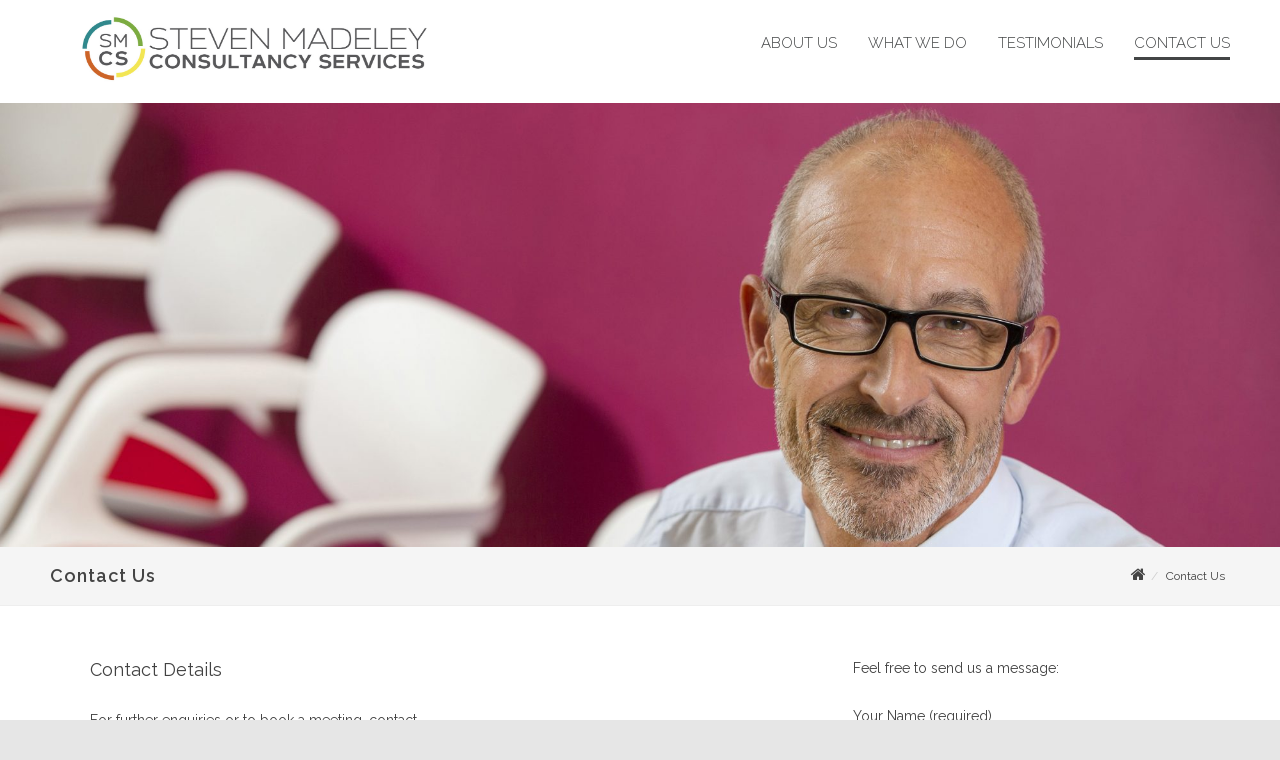

--- FILE ---
content_type: text/html; charset=UTF-8
request_url: http://smcs.wales/contact-us/
body_size: 7520
content:

<!DOCTYPE html>
<!--[if IE 7]>
<html class="ie ie7" lang="en-GB">
<![endif]-->
<!--[if IE 8]>
<html class="ie ie8" lang="en-GB">
<![endif]-->
<!--[if !(IE 7) & !(IE 8)]><!-->
<html lang="en-GB">
<!--<![endif]-->
<head>

	<meta charset="UTF-8" />
	<meta name="viewport" content="width=device-width" />
	
	<link rel="profile" href="http://gmpg.org/xfn/11" />
	<link rel="pingback" href="http://smcs.wales/xmlrpc.php" />
	
	<style id="kirki-css-vars">:root{}</style><title>Contact Us &#8211; Steven Madeley Consultancy Services</title>
<link rel='dns-prefetch' href='//fonts.googleapis.com' />
<link rel='dns-prefetch' href='//s.w.org' />
<link rel="alternate" type="application/rss+xml" title="Steven Madeley Consultancy Services &raquo; Feed" href="http://smcs.wales/feed/" />
<link rel="alternate" type="application/rss+xml" title="Steven Madeley Consultancy Services &raquo; Comments Feed" href="http://smcs.wales/comments/feed/" />
		<script type="text/javascript">
			window._wpemojiSettings = {"baseUrl":"https:\/\/s.w.org\/images\/core\/emoji\/11\/72x72\/","ext":".png","svgUrl":"https:\/\/s.w.org\/images\/core\/emoji\/11\/svg\/","svgExt":".svg","source":{"concatemoji":"http:\/\/smcs.wales\/wp-includes\/js\/wp-emoji-release.min.js?ver=4.9.26"}};
			!function(e,a,t){var n,r,o,i=a.createElement("canvas"),p=i.getContext&&i.getContext("2d");function s(e,t){var a=String.fromCharCode;p.clearRect(0,0,i.width,i.height),p.fillText(a.apply(this,e),0,0);e=i.toDataURL();return p.clearRect(0,0,i.width,i.height),p.fillText(a.apply(this,t),0,0),e===i.toDataURL()}function c(e){var t=a.createElement("script");t.src=e,t.defer=t.type="text/javascript",a.getElementsByTagName("head")[0].appendChild(t)}for(o=Array("flag","emoji"),t.supports={everything:!0,everythingExceptFlag:!0},r=0;r<o.length;r++)t.supports[o[r]]=function(e){if(!p||!p.fillText)return!1;switch(p.textBaseline="top",p.font="600 32px Arial",e){case"flag":return s([55356,56826,55356,56819],[55356,56826,8203,55356,56819])?!1:!s([55356,57332,56128,56423,56128,56418,56128,56421,56128,56430,56128,56423,56128,56447],[55356,57332,8203,56128,56423,8203,56128,56418,8203,56128,56421,8203,56128,56430,8203,56128,56423,8203,56128,56447]);case"emoji":return!s([55358,56760,9792,65039],[55358,56760,8203,9792,65039])}return!1}(o[r]),t.supports.everything=t.supports.everything&&t.supports[o[r]],"flag"!==o[r]&&(t.supports.everythingExceptFlag=t.supports.everythingExceptFlag&&t.supports[o[r]]);t.supports.everythingExceptFlag=t.supports.everythingExceptFlag&&!t.supports.flag,t.DOMReady=!1,t.readyCallback=function(){t.DOMReady=!0},t.supports.everything||(n=function(){t.readyCallback()},a.addEventListener?(a.addEventListener("DOMContentLoaded",n,!1),e.addEventListener("load",n,!1)):(e.attachEvent("onload",n),a.attachEvent("onreadystatechange",function(){"complete"===a.readyState&&t.readyCallback()})),(n=t.source||{}).concatemoji?c(n.concatemoji):n.wpemoji&&n.twemoji&&(c(n.twemoji),c(n.wpemoji)))}(window,document,window._wpemojiSettings);
		</script>
		<style type="text/css">
img.wp-smiley,
img.emoji {
	display: inline !important;
	border: none !important;
	box-shadow: none !important;
	height: 1em !important;
	width: 1em !important;
	margin: 0 .07em !important;
	vertical-align: -0.1em !important;
	background: none !important;
	padding: 0 !important;
}
</style>
<link rel='stylesheet' id='contact-form-7-css'  href='http://smcs.wales/wp-content/plugins/contact-form-7/includes/css/styles.css?ver=5.0.2' type='text/css' media='all' />
<link rel='stylesheet' id='RobotoCondensed-css'  href='https://fonts.googleapis.com/css?family=Roboto+Condensed%3A400%2C700&#038;ver=4.9.26' type='text/css' media='all' />
<link rel='stylesheet' id='agama-style-css'  href='http://smcs.wales/wp-content/themes/agama/style.css?ver=1.3.4' type='text/css' media='all' />
<link rel='stylesheet' id='agama-blue-style-css'  href='http://smcs.wales/wp-content/themes/agama-blue/style.css?ver=1.3.4' type='text/css' media='all' />
<link rel='stylesheet' id='OpenSans-css'  href='//fonts.googleapis.com/css?family=Open+Sans%3A400italic%2C700italic%2C400%2C700&#038;ver=4.9.26#038;subset=latin,latin-ext' type='text/css' media='all' />
<link rel='stylesheet' id='PTSans-css'  href='//fonts.googleapis.com/css?family=PT+Sans%3A400%2C700%2C400italic%2C700italic&#038;ver=4.9.26' type='text/css' media='all' />
<link rel='stylesheet' id='Raleway-css'  href='//fonts.googleapis.com/css?family=Raleway%3A400%2C300%2C500%2C600%2C700%2C800%2C900%2C200%2C100&#038;ver=4.9.26' type='text/css' media='all' />
<link rel='stylesheet' id='CreteRound-css'  href='//fonts.googleapis.com/css?family=Crete+Round%3A400%2C400italic&#038;ver=4.9.26' type='text/css' media='all' />
<link rel='stylesheet' id='fontawesome-css'  href='http://smcs.wales/wp-content/themes/agama/assets/css/font-awesome.min.css?ver=4.6.3' type='text/css' media='all' />
<!--[if lt IE 9]>
<link rel='stylesheet' id='agama-ie-css'  href='http://smcs.wales/wp-content/themes/agama/assets/css/ie.min.css?ver=1.3.4' type='text/css' media='all' />
<![endif]-->
<link rel='stylesheet' id='agama-slider-css'  href='http://smcs.wales/wp-content/themes/agama/assets/css/camera.min.css?ver=1.3.4' type='text/css' media='all' />
<link rel='stylesheet' id='agama-animate-css'  href='http://smcs.wales/wp-content/themes/agama/assets/css/animate.min.css?ver=3.5.1' type='text/css' media='all' />
<link rel='stylesheet' id='kirki-styles-agama_options-css'  href='http://smcs.wales/wp-content/themes/agama/framework/admin/kirki/assets/css/kirki-styles.css?ver=3.0.33' type='text/css' media='all' />
<style id='kirki-styles-agama_options-inline-css' type='text/css'>
header.site-header h1 a, header.site-header .sticky-header h1 a{color:#FE6663;}header.site-header h1 a:hover, header.site-header .sticky-header h1 a:hover{color:#000;}#masthead .site-title a{font-family:Raleway, Helvetica, Arial, sans-serif;font-size:35px;}#masthead .sticky-header-shrink .site-title a{font-family:Raleway, Helvetica, Arial, sans-serif;font-size:28px;}body{font-family:Raleway, Helvetica, Arial, sans-serif;font-size:14px;font-weight:400;letter-spacing:0px;line-height:1;text-align:left;text-transform:none;color:#424242;}a:hover, .mobile-menu-toggle-label, .vision-search-submit:hover, .entry-title a:hover, .entry-meta a:hover, .entry-content a:hover, .comment-content a:hover, .single-line-meta a:hover, a.comment-reply-link:hover, a.comment-edit-link:hover, article header a:hover, .comments-title span, .comment-reply-title span, .widget a:hover, .comments-link a:hover, .entry-meta a:hover, .entry-header header a:hover, .tagcloud a:hover, footer[role="contentinfo"] a:hover{color:#434546;}.mobile-menu-toggle-inner, .mobile-menu-toggle-inner::before, .mobile-menu-toggle-inner::after, .woocommerce span.onsale, .woocommerce #respond input#submit.alt, .woocommerce a.button.alt, .woocommerce button.button.alt, .woocommerce input.button.alt{background-color:#434546;}.top-links > ul > li.current-menu-item, #top-navigation > ul > li.current-menu-item, #top-navigation > ul > li.current_page_item, #vision-primary-nav > div > ul > li.current-menu-item > a, #vision-primary-nav > ul > li.current-menu-item > a, #vision-primary-nav > div > ul > li.current_page_item > a, #vision-primary-nav > ul > li.current_page_item > a, header#masthead nav:not(.mobile-menu) ul li ul.sub-menu, .tagcloud a:hover, .wpcf7-text:focus, .wpcf7-email:focus, .wpcf7-textarea:focus{border-color:#434546;}#masthead.header_v2, #masthead.header_v3 #top-bar, body.top-bar-out #masthead.header_v3 .sticky-header{border-top-color:#434546;border-top-width:2px;}header#masthead nav:not(.mobile-menu) ul li ul.sub-menu li:hover{border-left-color:#434546;}header#masthead nav:not(.mobile-menu) ul li ul.sub-menu li ul.sub-menu li:hover{border-right-color:#434546;}header#masthead{background-color:rgba(255, 255, 255, 1);}header#masthead nav:not(.mobile-menu) ul li ul{background-color:rgba(255, 255, 255, 1);}header.shrinked .sticky-header{background-color:#ffffff;}header.shrinked nav ul li ul{background-color:#ffffff!important;}#top-bar{border-color:rgba(238, 238, 238, 1);}.main-navigation{border-color:rgba(238, 238, 238, 1);}.sticky-nav ul li ul li, .sticky-nav li ul li{border-color:rgba(238, 238, 238, 1);}.sticky-nav ul li ul li:last-child, .sticky-nav li ul li:last-child{border-color:rgba(238, 238, 238, 1);}#vision-top-nav ul li a{font-family:Raleway, Helvetica, Arial, sans-serif;font-size:14px;font-weight:100;letter-spacing:0px;text-transform:uppercase;color:#757575;}#vision-top-nav ul li a:hover{color:#000;}#vision-primary-nav ul li a{font-family:Raleway, Helvetica, Arial, sans-serif;font-size:14px;font-weight:300;letter-spacing:0px;text-transform:uppercase;color:#757575;}#vision-primary-nav ul li a:hover{color:#000;}#vision-mobile-nav ul li a{font-family:Raleway, Helvetica, Arial, sans-serif;font-size:14px;font-weight:300;letter-spacing:0px;text-transform:uppercase;color:#757575;}#vision-mobile-nav ul > li.menu-item-has-children.open > a{font-family:Raleway, Helvetica, Arial, sans-serif;font-size:14px;font-weight:300;letter-spacing:0px;text-transform:uppercase;color:#757575;}#vision-mobile-nav ul > li > ul li.menu-item-has-children > a{font-family:Raleway, Helvetica, Arial, sans-serif;font-size:14px;font-weight:300;letter-spacing:0px;text-transform:uppercase;color:#757575;}#vision-mobile-nav ul li a:hover{color:#333!important;}#agama_slider .slide-1 a.button{color:#FE6663;border-color:#FE6663;}#agama_slider .slide-1 a.button:hover{background-color:#FE6663;}#agama_slider .slide-2 a.button{color:#FE6663;border-color:#FE6663;}#agama_slider .slide-2 a.button:hover{background-color:#FE6663;}.fbox-1 i{color:#FE6663;}.fbox-2 i{color:#FE6663;}.fbox-3 i{color:#FE6663;}.fbox-4 i{color:#FE6663;}.footer-widgets{background-color:#34878b;}footer[role="contentinfo"]{background-color:#26696d;}
</style>
<script type='text/javascript' src='http://smcs.wales/wp-includes/js/jquery/jquery.js?ver=1.12.4'></script>
<script type='text/javascript' src='http://smcs.wales/wp-includes/js/jquery/jquery-migrate.min.js?ver=1.4.1'></script>
<script type='text/javascript' src='http://smcs.wales/wp-content/themes/agama/assets/js/min/particles.min.js?ver=1.3.4'></script>
<script type='text/javascript' src='http://smcs.wales/wp-content/themes/agama/assets/js/plugins.js?ver=1.3.4'></script>
<link rel='https://api.w.org/' href='http://smcs.wales/wp-json/' />
<link rel="EditURI" type="application/rsd+xml" title="RSD" href="http://smcs.wales/xmlrpc.php?rsd" />
<link rel="wlwmanifest" type="application/wlwmanifest+xml" href="http://smcs.wales/wp-includes/wlwmanifest.xml" /> 
<meta name="generator" content="WordPress 4.9.26" />
<link rel="canonical" href="http://smcs.wales/contact-us/" />
<link rel='shortlink' href='http://smcs.wales/?p=39' />
<link rel="alternate" type="application/json+oembed" href="http://smcs.wales/wp-json/oembed/1.0/embed?url=http%3A%2F%2Fsmcs.wales%2Fcontact-us%2F" />
<link rel="alternate" type="text/xml+oembed" href="http://smcs.wales/wp-json/oembed/1.0/embed?url=http%3A%2F%2Fsmcs.wales%2Fcontact-us%2F&#038;format=xml" />
	<style type="text/css" id="agama-blue-customize-css">
	a:hover,
	.header_v1 .site-header .sticky-header h1 a,
	.header_v1 .site-header .sticky-header nav a { color: #434546 !important; }
	.ipost .entry-title h3 a:hover,
	.ipost .entry-title h4 a:hover { color: #434546; }
	.fbox-1 i { color: #00a4d0;}
	.fbox-2 i { color: #00a4d0;}
	.fbox-3 i { color: #00a4d0;}
	.fbox-4 i { color: #00a4d0;}
	#agama_slider .slide-content a.button {
		color: #00a4d0;
		border-color: #00a4d0;
	}
		#main-wrapper { position: relative; }
	@media only screen and (min-width: 1100px) {
		.container-blog { width: 1100px; }
	}
		</style>
<!--[if lt IE 9]><script src="http://smcs.wales/wp-content/themes/agama/assets/js/min/html5.min.js"></script><![endif]-->	<style type="text/css" id="agama-customize-css">
	#masthead .logo {
		max-height: 99px;
	}
	#masthead .sticky-header-shrink .logo {
		max-height: 65px;
	}
        
        
        #vision-mobile-nav ul > li.menu-item-has-children > .dropdown-toggle,
    #vision-mobile-nav ul > li.menu-item-has-children > .dropdown-toggle.collapsed {
        color: #757575;
    }
	
		/* SLIDER
	 *********************************************************************************/
	#agama_slider .slide-content.slide-1 {
		top: 40%;
	}
	#agama_slider .slide-content.slide-2 {
		top: 40%;
	}
	#agama_slider .slide-content.slide-1 a.button-3d:hover {
		background-color: #FE6663 !important;
	}
	#agama_slider .slide-content.slide-2 a.button-3d:hover {
		background-color: #FE6663 !important;
	}
		
		
	.sm-form-control:focus {
		border: 2px solid #434546 !important;
	}
	
	.entry-content .more-link {
		border-bottom: 1px solid #434546;
		color: #434546;
	}
	
	.comment-content .comment-author cite {
		background-color: #434546;
		border: 1px solid #434546;
	}
	
	#respond #submit {
		background-color: #434546;
	}
	
		blockquote {
		border-left: 3px solid #434546;
	}
		
		#main-wrapper { max-width: 100%; }
		
		/* HEADER V1
	 *********************************************************************************/
	.header_v1 .sticky-header { position: fixed; box-shadow: none; -webkit-box-shadow: none; border-bottom: 2px solid rgba(255,255,255, .1); }
	.header_v1.shrinked .sticky-header { border-bottom: 0 none; }
		
	#page-title { background-color: #F5F5F5; }
	#page-title h1, .breadcrumb > .active { color: #444; }
	#page-title a { color: #444; }
	#page-title a:hover { color: #434546; }
	
	.breadcrumb a:hover { color: #434546; }
	
		
	button,
	.button,
	.entry-date .date-box {
		background-color: #434546;
	}
	
	.button-3d:hover {
		background-color: #434546 !important;
	}
	
	.entry-date .format-box i {
		color: #434546;
	}
	
	.vision_tabs #tabs li.active a {
		border-top: 3px solid #434546;
	}
	
	#toTop:hover {
		background-color: #434546;
	}
	
	.footer-widgets .widget-title:after {
		background: #434546;
	}
	</style>
	
</head>

<body class="page-template page-template-page-templates page-template-full-width page-template-page-templatesfull-width-php page page-id-39 stretched header_v1 full-width single-author">

<!-- Main Wrapper Start -->
<div id="main-wrapper">
	
	<!-- Header Start -->
	<header id="masthead" class="site-header clearfix header_v1" role="banner">
		
		
<div class="sticky-header clear">
	<div class="sticky-header-inner clear">
		
		<!-- Logo -->
		<div class="pull-left">
            
                        
							<a href="http://smcs.wales/" 
                   title="Steven Madeley Consultancy Services">
					<img src="http://smcs.wales/wp-content/uploads/2018/06/SMCSlogonotagline.jpg" class="logo" 
                         alt="Steven Madeley Consultancy Services">
				</a>
			            
                        
		</div><!-- Logo End -->
		
		<!-- Primary Navigation -->
		<nav id="vision-primary-nav" class="pull-right" role="navigation">
			<ul id="menu-main-menu" class="sticky-nav"><li id="menu-item-155" class="menu-item menu-item-type-post_type menu-item-object-page menu-item-155"><a href="http://smcs.wales/about-us/">About Us</a></li>
<li id="menu-item-61" class="menu-item menu-item-type-post_type menu-item-object-page menu-item-61"><a href="http://smcs.wales/what-we-do/">What we Do</a></li>
<li id="menu-item-157" class="menu-item menu-item-type-post_type menu-item-object-page menu-item-157"><a href="http://smcs.wales/testimonials/">Testimonials</a></li>
<li id="menu-item-158" class="menu-item menu-item-type-post_type menu-item-object-page current-menu-item page_item page-item-39 current_page_item menu-item-158"><a href="http://smcs.wales/contact-us/">Contact Us</a></li>
</ul>		</nav><!-- Primary Navigation End -->
		
		<!-- Mobile Navigation Toggle --><button class="mobile-menu-toggle toggle--elastic" type="button" aria-label="Menu" aria-controls="navigation" aria-expanded="true/false"><span class="mobile-menu-toggle-box"><span class="mobile-menu-toggle-inner"></span></span></button><!-- Mobile Navigation Toggle End -->		
	</div>
</div>

<!-- Mobile Navigation -->
<nav id="vision-mobile-nav" class="mobile-menu collapse" role="navigation">
	<ul id="menu-main-menu-1" class="menu"><li class="menu-item menu-item-type-post_type menu-item-object-page menu-item-155"><a href="http://smcs.wales/about-us/">About Us</a></li>
<li class="menu-item menu-item-type-post_type menu-item-object-page menu-item-61"><a href="http://smcs.wales/what-we-do/">What we Do</a></li>
<li class="menu-item menu-item-type-post_type menu-item-object-page menu-item-157"><a href="http://smcs.wales/testimonials/">Testimonials</a></li>
<li class="menu-item menu-item-type-post_type menu-item-object-page current-menu-item page_item page-item-39 current_page_item menu-item-158"><a href="http://smcs.wales/contact-us/">Contact Us</a></li>
</ul></nav><!-- Mobile Navigation End -->
		
		<div id="agama-header-image"><a href="http://smcs.wales/"><img src="http://smcs.wales/wp-content/uploads/2018/06/cropped-HJ-SMCS-8756-2-1.jpg" class="header-image" width="2000" height="693" alt="Steven Madeley Consultancy Services" /></a></div>		
	</header><!-- Header End -->
	
		
	<!-- Breadcrumb --><section id="page-title" class="page-title-mini""><div class="container clearfix"><h1>Contact Us</h1><ol class="breadcrumb"><li><a href="http://smcs.wales/"><i class="fa fa-home"></i></a></li><li class="active">Contact Us</li></ol></div></section><!-- / Breadcrumb -->
	<div id="page" class="hfeed site">
		<div id="main" class="wrapper">
			<div class="vision-row clearfix">
				
								
									
	<div id="primary" class="site-content">
		<div id="content" role="main">

							
	<article id="post-39" class="post-39 page type-page status-publish hentry">
		<header class="entry-header">
														</header>

		<div class="entry-content">
			<div class="su-row"><div class="su-column su-column-size-1-3"><div class="su-column-inner su-clearfix">
<h2>Contact Details</h2>
<p>For further enquiries or to book a meeting, contact Steven on;</p>
<p class="widget-title"><div class="su-service"><div class="su-service-title" style="padding-left:46px;min-height:32px;line-height:32px"><i class="fa fa-phone-square" style="font-size:32px;color:#333"></i> Telephone</div><div class="su-service-content su-clearfix" style="padding-left:46px">07710 014508</div></div>
<p class="widget-title"><div class="su-service"><div class="su-service-title" style="padding-left:46px;min-height:32px;line-height:32px"><i class="fa fa-mouse-pointer" style="font-size:32px;color:#333"></i> Email</div><div class="su-service-content su-clearfix" style="padding-left:46px"><a href="mailto:steven@smcs.wales">steven@smcs.wales</a></div></div>
<p class="widget-title"><div class="su-service"><div class="su-service-title" style="padding-left:46px;min-height:32px;line-height:32px"><i class="fa fa-check-circle" style="font-size:32px;color:#333"></i> Privacy Notice</div><div class="su-service-content su-clearfix" style="padding-left:46px">We will never sell any part of your data, nor will we pass it on to any third party without consent.</div></div>
</div></div>
<div class="su-column su-column-size-1-3"><div class="su-column-inner su-clearfix"></div></div>
<div class="su-column su-column-size-1-3"><div class="su-column-inner su-clearfix">
<p>Feel free to send us a message:</p>
<div role="form" class="wpcf7" id="wpcf7-f153-p39-o1" lang="en-GB" dir="ltr">
<div class="screen-reader-response"></div>
<form action="/contact-us/#wpcf7-f153-p39-o1" method="post" class="wpcf7-form" novalidate="novalidate">
<div style="display: none;">
<input type="hidden" name="_wpcf7" value="153" />
<input type="hidden" name="_wpcf7_version" value="5.0.2" />
<input type="hidden" name="_wpcf7_locale" value="en_GB" />
<input type="hidden" name="_wpcf7_unit_tag" value="wpcf7-f153-p39-o1" />
<input type="hidden" name="_wpcf7_container_post" value="39" />
</div>
<p><label> Your Name (required)<br />
    <span class="wpcf7-form-control-wrap your-name"><input type="text" name="your-name" value="" size="40" class="wpcf7-form-control wpcf7-text wpcf7-validates-as-required" aria-required="true" aria-invalid="false" /></span> </label></p>
<p><label> Your Email (required)<br />
    <span class="wpcf7-form-control-wrap your-email"><input type="email" name="your-email" value="" size="40" class="wpcf7-form-control wpcf7-text wpcf7-email wpcf7-validates-as-required wpcf7-validates-as-email" aria-required="true" aria-invalid="false" /></span> </label></p>
<p><label> Your Contact Number (required)<br />
<span class="wpcf7-form-control-wrap tel-927"><input type="tel" name="tel-927" value="00000 000000" size="40" class="wpcf7-form-control wpcf7-text wpcf7-tel wpcf7-validates-as-required wpcf7-validates-as-tel" aria-required="true" aria-invalid="false" /></span></label></p>
<p><label> Subject<br />
    <span class="wpcf7-form-control-wrap your-subject"><input type="text" name="your-subject" value="" size="40" class="wpcf7-form-control wpcf7-text" aria-invalid="false" /></span> </label></p>
<p><label> Your Message<br />
    <span class="wpcf7-form-control-wrap your-message"><textarea name="your-message" cols="40" rows="10" class="wpcf7-form-control wpcf7-textarea" aria-invalid="false"></textarea></span> </label></p>
<div class="wpcf7-form-control-wrap"><div data-sitekey="6Lckl8oiAAAAACh-6geMKL6wRmlPm-80sseHgXcw" class="wpcf7-form-control g-recaptcha wpcf7-recaptcha"></div>
<noscript>
	<div style="width: 302px; height: 422px;">
		<div style="width: 302px; height: 422px; position: relative;">
			<div style="width: 302px; height: 422px; position: absolute;">
				<iframe src="https://www.google.com/recaptcha/api/fallback?k=6Lckl8oiAAAAACh-6geMKL6wRmlPm-80sseHgXcw" frameborder="0" scrolling="no" style="width: 302px; height:422px; border-style: none;">
				</iframe>
			</div>
			<div style="width: 300px; height: 60px; border-style: none; bottom: 12px; left: 25px; margin: 0px; padding: 0px; right: 25px; background: #f9f9f9; border: 1px solid #c1c1c1; border-radius: 3px;">
				<textarea id="g-recaptcha-response" name="g-recaptcha-response" class="g-recaptcha-response" style="width: 250px; height: 40px; border: 1px solid #c1c1c1; margin: 10px 25px; padding: 0px; resize: none;">
				</textarea>
			</div>
		</div>
	</div>
</noscript>
</div>
<p><input type="submit" value="Send" class="wpcf7-form-control wpcf7-submit" /></p>
<div class="wpcf7-response-output wpcf7-display-none"></div></form></div>
</div></div></div>
					</div>
		<footer class="entry-meta">
					</footer>
	</article>
							
		</div><!-- #content -->
	</div><!-- #primary -->


			</div>
		</div>
	</div>
	
		<!-- Footer Widgets Start -->
	<div class="footer-widgets">
		<div class="container">
			
						<div class="col-md-3">
				<aside id="text-7" class="widget widget_text">			<div class="textwidget"><p>07710 014508</p>
<p><a href="mailto:steven@smcs.wales">steven@smcs.wales</a></p>
</div>
		</aside>			</div>
						
						<div class="col-md-3">
				<aside id="text-4" class="widget widget_text">			<div class="textwidget"></div>
		</aside>			</div>
						
						<div class="col-md-3">
				<aside id="text-5" class="widget widget_text">			<div class="textwidget"></div>
		</aside>			</div>
						
						<div class="col-md-3">
				<aside id="text-6" class="widget widget_text">			<div class="textwidget"><p><img class="alignnone size-medium wp-image-59" src="http://smcs.wales/wp-content/uploads/2018/06/here-to-help-300x86.png" alt="" width="300" height="86" /></p>
</div>
		</aside><aside id="search-4" class="widget widget_search">
<form role="search" method="get" class="search-form" action="http://smcs.wales/">
	<div class="vision-search-form">
        <span class="screen-reader-text">Search for:</span>
        <input type="text" class="vision-search-field" placeholder="Search" value="" name="s" title="Search for:" />
        <input type="submit" class="vision-search-submit" value="&#xf002;" />
	</div>
</form></aside>			</div>
						
		</div>
	</div><!-- Footer Widgets End -->
		
	<!-- Footer Start -->
	<footer id="colophon" class="clear" role="contentinfo">
		<div class="footer-sub-wrapper clear">
			<div class="site-info col-md-6">
				© SMCS 2018			</div><!-- .site-info -->
			
						<div class="social col-md-6">
				
				<a class="social-icons facebook" href="#" target="_blank" data-toggle="tooltip" data-placement="top" title="Facebook"></a><a class="social-icons twitter" href="#" target="_blank" data-toggle="tooltip" data-placement="top" title="Twitter"></a><a class="social-icons linkedin" href="https://www.linkedin.com/in/steven-madeley-54b0384/" target="_blank" data-toggle="tooltip" data-placement="top" title="Linkedin"></a>				
			</div>
						
		</div>
	</footer><!-- Footer End -->
	
</div><!-- Main Wrapper End -->

	<a id="toTop"><i class="fa fa-angle-up"></i></a>
<script type="text/javascript">
var recaptchaWidgets = [];
var recaptchaCallback = function() {
	var forms = document.getElementsByTagName( 'form' );
	var pattern = /(^|\s)g-recaptcha(\s|$)/;

	for ( var i = 0; i < forms.length; i++ ) {
		var divs = forms[ i ].getElementsByTagName( 'div' );

		for ( var j = 0; j < divs.length; j++ ) {
			var sitekey = divs[ j ].getAttribute( 'data-sitekey' );

			if ( divs[ j ].className && divs[ j ].className.match( pattern ) && sitekey ) {
				var params = {
					'sitekey': sitekey,
					'type': divs[ j ].getAttribute( 'data-type' ),
					'size': divs[ j ].getAttribute( 'data-size' ),
					'theme': divs[ j ].getAttribute( 'data-theme' ),
					'badge': divs[ j ].getAttribute( 'data-badge' ),
					'tabindex': divs[ j ].getAttribute( 'data-tabindex' )
				};

				var callback = divs[ j ].getAttribute( 'data-callback' );

				if ( callback && 'function' == typeof window[ callback ] ) {
					params[ 'callback' ] = window[ callback ];
				}

				var expired_callback = divs[ j ].getAttribute( 'data-expired-callback' );

				if ( expired_callback && 'function' == typeof window[ expired_callback ] ) {
					params[ 'expired-callback' ] = window[ expired_callback ];
				}

				var widget_id = grecaptcha.render( divs[ j ], params );
				recaptchaWidgets.push( widget_id );
				break;
			}
		}
	}
};

document.addEventListener( 'wpcf7submit', function( event ) {
	switch ( event.detail.status ) {
		case 'spam':
		case 'mail_sent':
		case 'mail_failed':
			for ( var i = 0; i < recaptchaWidgets.length; i++ ) {
				grecaptcha.reset( recaptchaWidgets[ i ] );
			}
	}
}, false );
</script>
<link rel='stylesheet' id='su-box-shortcodes-css'  href='http://smcs.wales/wp-content/plugins/shortcodes-ultimate/assets/css/box-shortcodes.css?ver=5.0.4' type='text/css' media='all' />
<link rel='stylesheet' id='font-awesome-css'  href='//netdna.bootstrapcdn.com/font-awesome/4.7.0/css/font-awesome.min.css?ver=4.7.0' type='text/css' media='all' />
<script type='text/javascript'>
/* <![CDATA[ */
var wpcf7 = {"apiSettings":{"root":"http:\/\/smcs.wales\/wp-json\/contact-form-7\/v1","namespace":"contact-form-7\/v1"},"recaptcha":{"messages":{"empty":"Please verify that you are not a robot."}}};
/* ]]> */
</script>
<script type='text/javascript' src='http://smcs.wales/wp-content/plugins/contact-form-7/includes/js/scripts.js?ver=5.0.2'></script>
<script type='text/javascript'>
/* <![CDATA[ */
var agama = {"is_admin_bar_showing":"","is_home":"","is_front_page":"","headerStyle":"transparent","headerImage":"http:\/\/smcs.wales\/wp-content\/uploads\/2018\/06\/cropped-HJ-SMCS-8756-2-1.jpg","top_navigation":"","background_image":"http:\/\/smcs.wales\/wp-content\/uploads\/2018\/06\/cropped-HJ-SMCS-8756-2-1.jpg","primaryColor":"#434546","header_top_margin":"0","slider_particles":"1","slider_enable":"1","slider_height":"0","slider_time":"7000","slider_particles_circle_color":"#FE6663","slider_particles_lines_color":"#FE6663","header_image_particles":"","header_img_particles_c_color":"#FE6663","header_img_particles_l_color":"#FE6663","blog_layout":"list"};
/* ]]> */
</script>
<script type='text/javascript' src='http://smcs.wales/wp-content/themes/agama/assets/js/functions.js?ver=1.3.4'></script>
<script type='text/javascript' src='http://smcs.wales/wp-includes/js/wp-embed.min.js?ver=4.9.26'></script>
<script type='text/javascript' src='http://smcs.wales/wp-content/themes/agama/framework/admin/kirki/modules/webfont-loader/vendor-typekit/webfontloader.js?ver=3.0.28'></script>
<script type='text/javascript'>
WebFont.load({google:{families:['Raleway:400,100,300:cyrillic,cyrillic-ext,devanagari,greek,greek-ext,khmer,latin,latin-ext,vietnamese,hebrew,arabic,bengali,gujarati,tamil,telugu,thai']}});
</script>
<script type='text/javascript' src='https://www.google.com/recaptcha/api.js?onload=recaptchaCallback&#038;render=explicit&#038;ver=2.0'></script>

</body>
</html>

--- FILE ---
content_type: text/html; charset=utf-8
request_url: https://www.google.com/recaptcha/api2/anchor?ar=1&k=6Lckl8oiAAAAACh-6geMKL6wRmlPm-80sseHgXcw&co=aHR0cDovL3NtY3Mud2FsZXM6ODA.&hl=en&v=PoyoqOPhxBO7pBk68S4YbpHZ&size=normal&anchor-ms=20000&execute-ms=30000&cb=ib3h6ss589nv
body_size: 49503
content:
<!DOCTYPE HTML><html dir="ltr" lang="en"><head><meta http-equiv="Content-Type" content="text/html; charset=UTF-8">
<meta http-equiv="X-UA-Compatible" content="IE=edge">
<title>reCAPTCHA</title>
<style type="text/css">
/* cyrillic-ext */
@font-face {
  font-family: 'Roboto';
  font-style: normal;
  font-weight: 400;
  font-stretch: 100%;
  src: url(//fonts.gstatic.com/s/roboto/v48/KFO7CnqEu92Fr1ME7kSn66aGLdTylUAMa3GUBHMdazTgWw.woff2) format('woff2');
  unicode-range: U+0460-052F, U+1C80-1C8A, U+20B4, U+2DE0-2DFF, U+A640-A69F, U+FE2E-FE2F;
}
/* cyrillic */
@font-face {
  font-family: 'Roboto';
  font-style: normal;
  font-weight: 400;
  font-stretch: 100%;
  src: url(//fonts.gstatic.com/s/roboto/v48/KFO7CnqEu92Fr1ME7kSn66aGLdTylUAMa3iUBHMdazTgWw.woff2) format('woff2');
  unicode-range: U+0301, U+0400-045F, U+0490-0491, U+04B0-04B1, U+2116;
}
/* greek-ext */
@font-face {
  font-family: 'Roboto';
  font-style: normal;
  font-weight: 400;
  font-stretch: 100%;
  src: url(//fonts.gstatic.com/s/roboto/v48/KFO7CnqEu92Fr1ME7kSn66aGLdTylUAMa3CUBHMdazTgWw.woff2) format('woff2');
  unicode-range: U+1F00-1FFF;
}
/* greek */
@font-face {
  font-family: 'Roboto';
  font-style: normal;
  font-weight: 400;
  font-stretch: 100%;
  src: url(//fonts.gstatic.com/s/roboto/v48/KFO7CnqEu92Fr1ME7kSn66aGLdTylUAMa3-UBHMdazTgWw.woff2) format('woff2');
  unicode-range: U+0370-0377, U+037A-037F, U+0384-038A, U+038C, U+038E-03A1, U+03A3-03FF;
}
/* math */
@font-face {
  font-family: 'Roboto';
  font-style: normal;
  font-weight: 400;
  font-stretch: 100%;
  src: url(//fonts.gstatic.com/s/roboto/v48/KFO7CnqEu92Fr1ME7kSn66aGLdTylUAMawCUBHMdazTgWw.woff2) format('woff2');
  unicode-range: U+0302-0303, U+0305, U+0307-0308, U+0310, U+0312, U+0315, U+031A, U+0326-0327, U+032C, U+032F-0330, U+0332-0333, U+0338, U+033A, U+0346, U+034D, U+0391-03A1, U+03A3-03A9, U+03B1-03C9, U+03D1, U+03D5-03D6, U+03F0-03F1, U+03F4-03F5, U+2016-2017, U+2034-2038, U+203C, U+2040, U+2043, U+2047, U+2050, U+2057, U+205F, U+2070-2071, U+2074-208E, U+2090-209C, U+20D0-20DC, U+20E1, U+20E5-20EF, U+2100-2112, U+2114-2115, U+2117-2121, U+2123-214F, U+2190, U+2192, U+2194-21AE, U+21B0-21E5, U+21F1-21F2, U+21F4-2211, U+2213-2214, U+2216-22FF, U+2308-230B, U+2310, U+2319, U+231C-2321, U+2336-237A, U+237C, U+2395, U+239B-23B7, U+23D0, U+23DC-23E1, U+2474-2475, U+25AF, U+25B3, U+25B7, U+25BD, U+25C1, U+25CA, U+25CC, U+25FB, U+266D-266F, U+27C0-27FF, U+2900-2AFF, U+2B0E-2B11, U+2B30-2B4C, U+2BFE, U+3030, U+FF5B, U+FF5D, U+1D400-1D7FF, U+1EE00-1EEFF;
}
/* symbols */
@font-face {
  font-family: 'Roboto';
  font-style: normal;
  font-weight: 400;
  font-stretch: 100%;
  src: url(//fonts.gstatic.com/s/roboto/v48/KFO7CnqEu92Fr1ME7kSn66aGLdTylUAMaxKUBHMdazTgWw.woff2) format('woff2');
  unicode-range: U+0001-000C, U+000E-001F, U+007F-009F, U+20DD-20E0, U+20E2-20E4, U+2150-218F, U+2190, U+2192, U+2194-2199, U+21AF, U+21E6-21F0, U+21F3, U+2218-2219, U+2299, U+22C4-22C6, U+2300-243F, U+2440-244A, U+2460-24FF, U+25A0-27BF, U+2800-28FF, U+2921-2922, U+2981, U+29BF, U+29EB, U+2B00-2BFF, U+4DC0-4DFF, U+FFF9-FFFB, U+10140-1018E, U+10190-1019C, U+101A0, U+101D0-101FD, U+102E0-102FB, U+10E60-10E7E, U+1D2C0-1D2D3, U+1D2E0-1D37F, U+1F000-1F0FF, U+1F100-1F1AD, U+1F1E6-1F1FF, U+1F30D-1F30F, U+1F315, U+1F31C, U+1F31E, U+1F320-1F32C, U+1F336, U+1F378, U+1F37D, U+1F382, U+1F393-1F39F, U+1F3A7-1F3A8, U+1F3AC-1F3AF, U+1F3C2, U+1F3C4-1F3C6, U+1F3CA-1F3CE, U+1F3D4-1F3E0, U+1F3ED, U+1F3F1-1F3F3, U+1F3F5-1F3F7, U+1F408, U+1F415, U+1F41F, U+1F426, U+1F43F, U+1F441-1F442, U+1F444, U+1F446-1F449, U+1F44C-1F44E, U+1F453, U+1F46A, U+1F47D, U+1F4A3, U+1F4B0, U+1F4B3, U+1F4B9, U+1F4BB, U+1F4BF, U+1F4C8-1F4CB, U+1F4D6, U+1F4DA, U+1F4DF, U+1F4E3-1F4E6, U+1F4EA-1F4ED, U+1F4F7, U+1F4F9-1F4FB, U+1F4FD-1F4FE, U+1F503, U+1F507-1F50B, U+1F50D, U+1F512-1F513, U+1F53E-1F54A, U+1F54F-1F5FA, U+1F610, U+1F650-1F67F, U+1F687, U+1F68D, U+1F691, U+1F694, U+1F698, U+1F6AD, U+1F6B2, U+1F6B9-1F6BA, U+1F6BC, U+1F6C6-1F6CF, U+1F6D3-1F6D7, U+1F6E0-1F6EA, U+1F6F0-1F6F3, U+1F6F7-1F6FC, U+1F700-1F7FF, U+1F800-1F80B, U+1F810-1F847, U+1F850-1F859, U+1F860-1F887, U+1F890-1F8AD, U+1F8B0-1F8BB, U+1F8C0-1F8C1, U+1F900-1F90B, U+1F93B, U+1F946, U+1F984, U+1F996, U+1F9E9, U+1FA00-1FA6F, U+1FA70-1FA7C, U+1FA80-1FA89, U+1FA8F-1FAC6, U+1FACE-1FADC, U+1FADF-1FAE9, U+1FAF0-1FAF8, U+1FB00-1FBFF;
}
/* vietnamese */
@font-face {
  font-family: 'Roboto';
  font-style: normal;
  font-weight: 400;
  font-stretch: 100%;
  src: url(//fonts.gstatic.com/s/roboto/v48/KFO7CnqEu92Fr1ME7kSn66aGLdTylUAMa3OUBHMdazTgWw.woff2) format('woff2');
  unicode-range: U+0102-0103, U+0110-0111, U+0128-0129, U+0168-0169, U+01A0-01A1, U+01AF-01B0, U+0300-0301, U+0303-0304, U+0308-0309, U+0323, U+0329, U+1EA0-1EF9, U+20AB;
}
/* latin-ext */
@font-face {
  font-family: 'Roboto';
  font-style: normal;
  font-weight: 400;
  font-stretch: 100%;
  src: url(//fonts.gstatic.com/s/roboto/v48/KFO7CnqEu92Fr1ME7kSn66aGLdTylUAMa3KUBHMdazTgWw.woff2) format('woff2');
  unicode-range: U+0100-02BA, U+02BD-02C5, U+02C7-02CC, U+02CE-02D7, U+02DD-02FF, U+0304, U+0308, U+0329, U+1D00-1DBF, U+1E00-1E9F, U+1EF2-1EFF, U+2020, U+20A0-20AB, U+20AD-20C0, U+2113, U+2C60-2C7F, U+A720-A7FF;
}
/* latin */
@font-face {
  font-family: 'Roboto';
  font-style: normal;
  font-weight: 400;
  font-stretch: 100%;
  src: url(//fonts.gstatic.com/s/roboto/v48/KFO7CnqEu92Fr1ME7kSn66aGLdTylUAMa3yUBHMdazQ.woff2) format('woff2');
  unicode-range: U+0000-00FF, U+0131, U+0152-0153, U+02BB-02BC, U+02C6, U+02DA, U+02DC, U+0304, U+0308, U+0329, U+2000-206F, U+20AC, U+2122, U+2191, U+2193, U+2212, U+2215, U+FEFF, U+FFFD;
}
/* cyrillic-ext */
@font-face {
  font-family: 'Roboto';
  font-style: normal;
  font-weight: 500;
  font-stretch: 100%;
  src: url(//fonts.gstatic.com/s/roboto/v48/KFO7CnqEu92Fr1ME7kSn66aGLdTylUAMa3GUBHMdazTgWw.woff2) format('woff2');
  unicode-range: U+0460-052F, U+1C80-1C8A, U+20B4, U+2DE0-2DFF, U+A640-A69F, U+FE2E-FE2F;
}
/* cyrillic */
@font-face {
  font-family: 'Roboto';
  font-style: normal;
  font-weight: 500;
  font-stretch: 100%;
  src: url(//fonts.gstatic.com/s/roboto/v48/KFO7CnqEu92Fr1ME7kSn66aGLdTylUAMa3iUBHMdazTgWw.woff2) format('woff2');
  unicode-range: U+0301, U+0400-045F, U+0490-0491, U+04B0-04B1, U+2116;
}
/* greek-ext */
@font-face {
  font-family: 'Roboto';
  font-style: normal;
  font-weight: 500;
  font-stretch: 100%;
  src: url(//fonts.gstatic.com/s/roboto/v48/KFO7CnqEu92Fr1ME7kSn66aGLdTylUAMa3CUBHMdazTgWw.woff2) format('woff2');
  unicode-range: U+1F00-1FFF;
}
/* greek */
@font-face {
  font-family: 'Roboto';
  font-style: normal;
  font-weight: 500;
  font-stretch: 100%;
  src: url(//fonts.gstatic.com/s/roboto/v48/KFO7CnqEu92Fr1ME7kSn66aGLdTylUAMa3-UBHMdazTgWw.woff2) format('woff2');
  unicode-range: U+0370-0377, U+037A-037F, U+0384-038A, U+038C, U+038E-03A1, U+03A3-03FF;
}
/* math */
@font-face {
  font-family: 'Roboto';
  font-style: normal;
  font-weight: 500;
  font-stretch: 100%;
  src: url(//fonts.gstatic.com/s/roboto/v48/KFO7CnqEu92Fr1ME7kSn66aGLdTylUAMawCUBHMdazTgWw.woff2) format('woff2');
  unicode-range: U+0302-0303, U+0305, U+0307-0308, U+0310, U+0312, U+0315, U+031A, U+0326-0327, U+032C, U+032F-0330, U+0332-0333, U+0338, U+033A, U+0346, U+034D, U+0391-03A1, U+03A3-03A9, U+03B1-03C9, U+03D1, U+03D5-03D6, U+03F0-03F1, U+03F4-03F5, U+2016-2017, U+2034-2038, U+203C, U+2040, U+2043, U+2047, U+2050, U+2057, U+205F, U+2070-2071, U+2074-208E, U+2090-209C, U+20D0-20DC, U+20E1, U+20E5-20EF, U+2100-2112, U+2114-2115, U+2117-2121, U+2123-214F, U+2190, U+2192, U+2194-21AE, U+21B0-21E5, U+21F1-21F2, U+21F4-2211, U+2213-2214, U+2216-22FF, U+2308-230B, U+2310, U+2319, U+231C-2321, U+2336-237A, U+237C, U+2395, U+239B-23B7, U+23D0, U+23DC-23E1, U+2474-2475, U+25AF, U+25B3, U+25B7, U+25BD, U+25C1, U+25CA, U+25CC, U+25FB, U+266D-266F, U+27C0-27FF, U+2900-2AFF, U+2B0E-2B11, U+2B30-2B4C, U+2BFE, U+3030, U+FF5B, U+FF5D, U+1D400-1D7FF, U+1EE00-1EEFF;
}
/* symbols */
@font-face {
  font-family: 'Roboto';
  font-style: normal;
  font-weight: 500;
  font-stretch: 100%;
  src: url(//fonts.gstatic.com/s/roboto/v48/KFO7CnqEu92Fr1ME7kSn66aGLdTylUAMaxKUBHMdazTgWw.woff2) format('woff2');
  unicode-range: U+0001-000C, U+000E-001F, U+007F-009F, U+20DD-20E0, U+20E2-20E4, U+2150-218F, U+2190, U+2192, U+2194-2199, U+21AF, U+21E6-21F0, U+21F3, U+2218-2219, U+2299, U+22C4-22C6, U+2300-243F, U+2440-244A, U+2460-24FF, U+25A0-27BF, U+2800-28FF, U+2921-2922, U+2981, U+29BF, U+29EB, U+2B00-2BFF, U+4DC0-4DFF, U+FFF9-FFFB, U+10140-1018E, U+10190-1019C, U+101A0, U+101D0-101FD, U+102E0-102FB, U+10E60-10E7E, U+1D2C0-1D2D3, U+1D2E0-1D37F, U+1F000-1F0FF, U+1F100-1F1AD, U+1F1E6-1F1FF, U+1F30D-1F30F, U+1F315, U+1F31C, U+1F31E, U+1F320-1F32C, U+1F336, U+1F378, U+1F37D, U+1F382, U+1F393-1F39F, U+1F3A7-1F3A8, U+1F3AC-1F3AF, U+1F3C2, U+1F3C4-1F3C6, U+1F3CA-1F3CE, U+1F3D4-1F3E0, U+1F3ED, U+1F3F1-1F3F3, U+1F3F5-1F3F7, U+1F408, U+1F415, U+1F41F, U+1F426, U+1F43F, U+1F441-1F442, U+1F444, U+1F446-1F449, U+1F44C-1F44E, U+1F453, U+1F46A, U+1F47D, U+1F4A3, U+1F4B0, U+1F4B3, U+1F4B9, U+1F4BB, U+1F4BF, U+1F4C8-1F4CB, U+1F4D6, U+1F4DA, U+1F4DF, U+1F4E3-1F4E6, U+1F4EA-1F4ED, U+1F4F7, U+1F4F9-1F4FB, U+1F4FD-1F4FE, U+1F503, U+1F507-1F50B, U+1F50D, U+1F512-1F513, U+1F53E-1F54A, U+1F54F-1F5FA, U+1F610, U+1F650-1F67F, U+1F687, U+1F68D, U+1F691, U+1F694, U+1F698, U+1F6AD, U+1F6B2, U+1F6B9-1F6BA, U+1F6BC, U+1F6C6-1F6CF, U+1F6D3-1F6D7, U+1F6E0-1F6EA, U+1F6F0-1F6F3, U+1F6F7-1F6FC, U+1F700-1F7FF, U+1F800-1F80B, U+1F810-1F847, U+1F850-1F859, U+1F860-1F887, U+1F890-1F8AD, U+1F8B0-1F8BB, U+1F8C0-1F8C1, U+1F900-1F90B, U+1F93B, U+1F946, U+1F984, U+1F996, U+1F9E9, U+1FA00-1FA6F, U+1FA70-1FA7C, U+1FA80-1FA89, U+1FA8F-1FAC6, U+1FACE-1FADC, U+1FADF-1FAE9, U+1FAF0-1FAF8, U+1FB00-1FBFF;
}
/* vietnamese */
@font-face {
  font-family: 'Roboto';
  font-style: normal;
  font-weight: 500;
  font-stretch: 100%;
  src: url(//fonts.gstatic.com/s/roboto/v48/KFO7CnqEu92Fr1ME7kSn66aGLdTylUAMa3OUBHMdazTgWw.woff2) format('woff2');
  unicode-range: U+0102-0103, U+0110-0111, U+0128-0129, U+0168-0169, U+01A0-01A1, U+01AF-01B0, U+0300-0301, U+0303-0304, U+0308-0309, U+0323, U+0329, U+1EA0-1EF9, U+20AB;
}
/* latin-ext */
@font-face {
  font-family: 'Roboto';
  font-style: normal;
  font-weight: 500;
  font-stretch: 100%;
  src: url(//fonts.gstatic.com/s/roboto/v48/KFO7CnqEu92Fr1ME7kSn66aGLdTylUAMa3KUBHMdazTgWw.woff2) format('woff2');
  unicode-range: U+0100-02BA, U+02BD-02C5, U+02C7-02CC, U+02CE-02D7, U+02DD-02FF, U+0304, U+0308, U+0329, U+1D00-1DBF, U+1E00-1E9F, U+1EF2-1EFF, U+2020, U+20A0-20AB, U+20AD-20C0, U+2113, U+2C60-2C7F, U+A720-A7FF;
}
/* latin */
@font-face {
  font-family: 'Roboto';
  font-style: normal;
  font-weight: 500;
  font-stretch: 100%;
  src: url(//fonts.gstatic.com/s/roboto/v48/KFO7CnqEu92Fr1ME7kSn66aGLdTylUAMa3yUBHMdazQ.woff2) format('woff2');
  unicode-range: U+0000-00FF, U+0131, U+0152-0153, U+02BB-02BC, U+02C6, U+02DA, U+02DC, U+0304, U+0308, U+0329, U+2000-206F, U+20AC, U+2122, U+2191, U+2193, U+2212, U+2215, U+FEFF, U+FFFD;
}
/* cyrillic-ext */
@font-face {
  font-family: 'Roboto';
  font-style: normal;
  font-weight: 900;
  font-stretch: 100%;
  src: url(//fonts.gstatic.com/s/roboto/v48/KFO7CnqEu92Fr1ME7kSn66aGLdTylUAMa3GUBHMdazTgWw.woff2) format('woff2');
  unicode-range: U+0460-052F, U+1C80-1C8A, U+20B4, U+2DE0-2DFF, U+A640-A69F, U+FE2E-FE2F;
}
/* cyrillic */
@font-face {
  font-family: 'Roboto';
  font-style: normal;
  font-weight: 900;
  font-stretch: 100%;
  src: url(//fonts.gstatic.com/s/roboto/v48/KFO7CnqEu92Fr1ME7kSn66aGLdTylUAMa3iUBHMdazTgWw.woff2) format('woff2');
  unicode-range: U+0301, U+0400-045F, U+0490-0491, U+04B0-04B1, U+2116;
}
/* greek-ext */
@font-face {
  font-family: 'Roboto';
  font-style: normal;
  font-weight: 900;
  font-stretch: 100%;
  src: url(//fonts.gstatic.com/s/roboto/v48/KFO7CnqEu92Fr1ME7kSn66aGLdTylUAMa3CUBHMdazTgWw.woff2) format('woff2');
  unicode-range: U+1F00-1FFF;
}
/* greek */
@font-face {
  font-family: 'Roboto';
  font-style: normal;
  font-weight: 900;
  font-stretch: 100%;
  src: url(//fonts.gstatic.com/s/roboto/v48/KFO7CnqEu92Fr1ME7kSn66aGLdTylUAMa3-UBHMdazTgWw.woff2) format('woff2');
  unicode-range: U+0370-0377, U+037A-037F, U+0384-038A, U+038C, U+038E-03A1, U+03A3-03FF;
}
/* math */
@font-face {
  font-family: 'Roboto';
  font-style: normal;
  font-weight: 900;
  font-stretch: 100%;
  src: url(//fonts.gstatic.com/s/roboto/v48/KFO7CnqEu92Fr1ME7kSn66aGLdTylUAMawCUBHMdazTgWw.woff2) format('woff2');
  unicode-range: U+0302-0303, U+0305, U+0307-0308, U+0310, U+0312, U+0315, U+031A, U+0326-0327, U+032C, U+032F-0330, U+0332-0333, U+0338, U+033A, U+0346, U+034D, U+0391-03A1, U+03A3-03A9, U+03B1-03C9, U+03D1, U+03D5-03D6, U+03F0-03F1, U+03F4-03F5, U+2016-2017, U+2034-2038, U+203C, U+2040, U+2043, U+2047, U+2050, U+2057, U+205F, U+2070-2071, U+2074-208E, U+2090-209C, U+20D0-20DC, U+20E1, U+20E5-20EF, U+2100-2112, U+2114-2115, U+2117-2121, U+2123-214F, U+2190, U+2192, U+2194-21AE, U+21B0-21E5, U+21F1-21F2, U+21F4-2211, U+2213-2214, U+2216-22FF, U+2308-230B, U+2310, U+2319, U+231C-2321, U+2336-237A, U+237C, U+2395, U+239B-23B7, U+23D0, U+23DC-23E1, U+2474-2475, U+25AF, U+25B3, U+25B7, U+25BD, U+25C1, U+25CA, U+25CC, U+25FB, U+266D-266F, U+27C0-27FF, U+2900-2AFF, U+2B0E-2B11, U+2B30-2B4C, U+2BFE, U+3030, U+FF5B, U+FF5D, U+1D400-1D7FF, U+1EE00-1EEFF;
}
/* symbols */
@font-face {
  font-family: 'Roboto';
  font-style: normal;
  font-weight: 900;
  font-stretch: 100%;
  src: url(//fonts.gstatic.com/s/roboto/v48/KFO7CnqEu92Fr1ME7kSn66aGLdTylUAMaxKUBHMdazTgWw.woff2) format('woff2');
  unicode-range: U+0001-000C, U+000E-001F, U+007F-009F, U+20DD-20E0, U+20E2-20E4, U+2150-218F, U+2190, U+2192, U+2194-2199, U+21AF, U+21E6-21F0, U+21F3, U+2218-2219, U+2299, U+22C4-22C6, U+2300-243F, U+2440-244A, U+2460-24FF, U+25A0-27BF, U+2800-28FF, U+2921-2922, U+2981, U+29BF, U+29EB, U+2B00-2BFF, U+4DC0-4DFF, U+FFF9-FFFB, U+10140-1018E, U+10190-1019C, U+101A0, U+101D0-101FD, U+102E0-102FB, U+10E60-10E7E, U+1D2C0-1D2D3, U+1D2E0-1D37F, U+1F000-1F0FF, U+1F100-1F1AD, U+1F1E6-1F1FF, U+1F30D-1F30F, U+1F315, U+1F31C, U+1F31E, U+1F320-1F32C, U+1F336, U+1F378, U+1F37D, U+1F382, U+1F393-1F39F, U+1F3A7-1F3A8, U+1F3AC-1F3AF, U+1F3C2, U+1F3C4-1F3C6, U+1F3CA-1F3CE, U+1F3D4-1F3E0, U+1F3ED, U+1F3F1-1F3F3, U+1F3F5-1F3F7, U+1F408, U+1F415, U+1F41F, U+1F426, U+1F43F, U+1F441-1F442, U+1F444, U+1F446-1F449, U+1F44C-1F44E, U+1F453, U+1F46A, U+1F47D, U+1F4A3, U+1F4B0, U+1F4B3, U+1F4B9, U+1F4BB, U+1F4BF, U+1F4C8-1F4CB, U+1F4D6, U+1F4DA, U+1F4DF, U+1F4E3-1F4E6, U+1F4EA-1F4ED, U+1F4F7, U+1F4F9-1F4FB, U+1F4FD-1F4FE, U+1F503, U+1F507-1F50B, U+1F50D, U+1F512-1F513, U+1F53E-1F54A, U+1F54F-1F5FA, U+1F610, U+1F650-1F67F, U+1F687, U+1F68D, U+1F691, U+1F694, U+1F698, U+1F6AD, U+1F6B2, U+1F6B9-1F6BA, U+1F6BC, U+1F6C6-1F6CF, U+1F6D3-1F6D7, U+1F6E0-1F6EA, U+1F6F0-1F6F3, U+1F6F7-1F6FC, U+1F700-1F7FF, U+1F800-1F80B, U+1F810-1F847, U+1F850-1F859, U+1F860-1F887, U+1F890-1F8AD, U+1F8B0-1F8BB, U+1F8C0-1F8C1, U+1F900-1F90B, U+1F93B, U+1F946, U+1F984, U+1F996, U+1F9E9, U+1FA00-1FA6F, U+1FA70-1FA7C, U+1FA80-1FA89, U+1FA8F-1FAC6, U+1FACE-1FADC, U+1FADF-1FAE9, U+1FAF0-1FAF8, U+1FB00-1FBFF;
}
/* vietnamese */
@font-face {
  font-family: 'Roboto';
  font-style: normal;
  font-weight: 900;
  font-stretch: 100%;
  src: url(//fonts.gstatic.com/s/roboto/v48/KFO7CnqEu92Fr1ME7kSn66aGLdTylUAMa3OUBHMdazTgWw.woff2) format('woff2');
  unicode-range: U+0102-0103, U+0110-0111, U+0128-0129, U+0168-0169, U+01A0-01A1, U+01AF-01B0, U+0300-0301, U+0303-0304, U+0308-0309, U+0323, U+0329, U+1EA0-1EF9, U+20AB;
}
/* latin-ext */
@font-face {
  font-family: 'Roboto';
  font-style: normal;
  font-weight: 900;
  font-stretch: 100%;
  src: url(//fonts.gstatic.com/s/roboto/v48/KFO7CnqEu92Fr1ME7kSn66aGLdTylUAMa3KUBHMdazTgWw.woff2) format('woff2');
  unicode-range: U+0100-02BA, U+02BD-02C5, U+02C7-02CC, U+02CE-02D7, U+02DD-02FF, U+0304, U+0308, U+0329, U+1D00-1DBF, U+1E00-1E9F, U+1EF2-1EFF, U+2020, U+20A0-20AB, U+20AD-20C0, U+2113, U+2C60-2C7F, U+A720-A7FF;
}
/* latin */
@font-face {
  font-family: 'Roboto';
  font-style: normal;
  font-weight: 900;
  font-stretch: 100%;
  src: url(//fonts.gstatic.com/s/roboto/v48/KFO7CnqEu92Fr1ME7kSn66aGLdTylUAMa3yUBHMdazQ.woff2) format('woff2');
  unicode-range: U+0000-00FF, U+0131, U+0152-0153, U+02BB-02BC, U+02C6, U+02DA, U+02DC, U+0304, U+0308, U+0329, U+2000-206F, U+20AC, U+2122, U+2191, U+2193, U+2212, U+2215, U+FEFF, U+FFFD;
}

</style>
<link rel="stylesheet" type="text/css" href="https://www.gstatic.com/recaptcha/releases/PoyoqOPhxBO7pBk68S4YbpHZ/styles__ltr.css">
<script nonce="Y3wbibu9k9Dve4lEjSG-Dg" type="text/javascript">window['__recaptcha_api'] = 'https://www.google.com/recaptcha/api2/';</script>
<script type="text/javascript" src="https://www.gstatic.com/recaptcha/releases/PoyoqOPhxBO7pBk68S4YbpHZ/recaptcha__en.js" nonce="Y3wbibu9k9Dve4lEjSG-Dg">
      
    </script></head>
<body><div id="rc-anchor-alert" class="rc-anchor-alert"></div>
<input type="hidden" id="recaptcha-token" value="[base64]">
<script type="text/javascript" nonce="Y3wbibu9k9Dve4lEjSG-Dg">
      recaptcha.anchor.Main.init("[\x22ainput\x22,[\x22bgdata\x22,\x22\x22,\[base64]/[base64]/[base64]/[base64]/[base64]/[base64]/[base64]/[base64]/[base64]/[base64]\\u003d\x22,\[base64]\\u003d\\u003d\x22,\x22A8KZw77CvcKsNnAXWHVzOsOWdW3Dk8OIKn7Ck1k5RMKIwo/[base64]/CnzDCk2AebsK5R8KSOsOtVMKPH0HCiAkdNwQgZWjDtD9GwoLCrsO6XcK3w74eesOIDcK3E8KTdVZyTx9RKSHDknwTwrB6w6XDnlV5W8Kzw5nDscOPBcK4w6llG0EBDcO/wp/CoS7DpD7CssOSeUNAwp4NwpZiTcKsegPCiMOOw77CpwHCp0pEw4nDjknDuiTCgRVxwpvDr8Oowp4Ww6kFbMKIKGrCk8KQAMOhwrfDuQkQwqbDisKBAREmRMOhHXYNQMOkZXXDl8Kcw5vDrGtCJQoOw4/CusOZw4RTwonDnlrCnAJ/w7zCrRlQwrgFTCUlYn/Ck8K/w5vChcKuw7ITJjHCpwZAwolhA8Kxc8K1wqPCuhQFUgDCi27Dj2cJw6kXw7PDqCtGcntREsKaw4pMw4RSwrIYw4LDrSDCrQfCvMKKwq/DuTg/ZsKrwpHDjxkQVsO7w47Dn8Ktw6vDol/CgVNUcMOPFcKnM8Kbw4fDn8KyDxl4wonCtsO/[base64]/CiGddQHrDmwbDvMK2CMKZfxI4w4o5cR3Cn1BuwqIaw7nDp8KUJVLCvW3Dl8KbRsKZVsO2w6wNY8OIKcKXTVPDqg9xMcOCwrPCkzIYw67Dh8OKeMKRQMKcEUFnw4l8w5Nzw5cLHwcbdXPClzTCnMOTDDMVw6zCocOwwqDCpTpKw4A/wonDsBzDsiwQwonCqMODFsOpGMKRw4RkKsKYw4o4wpXCl8KFUzIYfcOeAMKXwpTDpFQDw79owpzCoGnDr39PVsKFw5YFwo8UEVbDgsOoelXDuXYNNsKbTDrDkkrCg03Dr1pnEsK6BMKTw67DtsKgw4vDi8KVRcOBw7zCimvDjE/DsQdDwqFpwpNrwr9NI8K3w5HDi8OVL8Kewp3CqBbDkcKQcsONwrjCs8Oww4PCt8Kiw4h/wrwJw6deaiTCrDzDhXsha8KSTMK2SsKJw5zDsBpJw6FRTjrCqSwswpUuBCjDrsK/wqzDn8ODwozDgwVpw7bCvMOeAcKKw4p+wq4IAcKLw6BHa8KCwqrDn3bCq8OFw4/ClgcfP8KSwr4WHC3DusK4JG7Dr8O/O11XXyrDu2PDtm1hwqAFT8KresOpw4LCvMKxL0XDoMO3wpTDo8K4w7lzw4lcWsKjwqLCrMKrw67DoGbCksKvASZWYX3DhsOTw6Q7HDoPwqjCpHNAccKYw5s4eMKGaWXCnTfCokjDkn8mCBPDpsOswqZSEcOXOgvCjMKPOVhWwrXDlsKmwoHCkm/[base64]/AsKDwqVFwpbCgzvCkcOGbcOtWhnDl8K5ccK6w4kgTz4ACmVpQMO9SXLCqMKWdMO0w6HDl8OXFsODwqZjwojCncKBw5g6w5B0Y8O7NnF0w69dcsOIw6lRwpkOwrfDh8KiwrLCtw/DnsKAeMKWLl18cmRVbMOXS8OBw5Vdw6jDj8KqwqfCt8Ksw7DCnTFxYgoaOBVIZEc8wofCicKlNcKeZj7CuzjDrcO/wpfCpgPDpsKWwpVQNDjCm1NvwpcDB8Okw6pbwrNFPhHDrsKAM8Kow7xwYi8vw6XClcOMMQjCt8OSw4TDrljDjsK7AFI3wr1kw5Y0VMOmwpRdcnvCizBuw5cqYcOCV1/CkR/ChhvCoVZgAsKYC8KhWsODH8OwasO1w4wLClV4Fy3CjcOISgzDr8K2w5fDtjvCk8OEw4pafC/Dh0LCmW1SwqEqXsKKa8OJwpNPeXcySMOnwpJ4D8KQezHDkA/[base64]/YMKPZl5KSxrDocOCPjnDr3ENwq3Ck1xnw74MNGxNXy1/wp7CqsKmMCMewrvCtHN8w6gJwr/CpMO9c3HDosO0wpLDkEvDiyIGw5HDicOZU8KbwozCk8OUw4ttwpxPMsOqCsKEHsKRwoXCh8KNwqHDhlLClj7DmcOddcKQw5/Cg8KuVsOmwoIlfTzCgibDtWpRwqzCmRJ6wo/[base64]/Ci8OdSijCpGHCncOsw5gKwoLDtMKBJjUHLHhLwp/[base64]/[base64]/[base64]/Cj8O7BzfCpsONwq/[base64]/CqsKoOMKNcXNJEzvDk8Osw4bDmUjCuQnDlMOMwq1AK8Otw6PCmzXCjwovw5xrF8K5w7jCusKxw5bCrsO4egfDuMOCADnCvhNtB8Khw64wMUJYfAU3w55Ew5A1RlQFwrjDnsODSG/DrgY7SsOJSF/Do8KsWMO+woY1R1bDt8KeJHPCuMKqWFpgecOkLcKDAcK+w7TCp8OPwol+fsOSXcOnw4cFF0rDlMKDVH3CtCVowo4zw6lkL3nChkt3wpUUcwPCnAzCuMOrwq00w6dVB8KSFsK5S8OpZ8Oxw5zCtsORw5vDpz8fw6cOdVtqeyEkK8KoWcKJMcKfdMO/[base64]/Ci8OuwpsyAQ8Ew6AIDCvCqGPCimo/wo/ChcK8VgnDlgUrbsOHBcO9w6XDsBo/[base64]/DvQfCsAcoKwfDisOgwr1PwrhYFcKIw5zDrsKrwofDicOrwrDCr8KMGsO/wqjDhhDCrsKaw6ABYsKseHF4wqzDicODw4XDmC/DjElPw6HDpn8Fw6NKw4jCtsOMGF7ClsOmw6Z0wprDmFsLeUnCnFfDqsO0w77CgMK7EcKsw7lvAMKdw5HCjsOpTDTDiUzCqkFawpPDlj3CucKhJjRAJknCnMOfRcKeewbChCbChsOEwrUwwojChybDk25Vw4/[base64]/DuMOiwqwiw7vCkwjDi8KZwrsgw4hWw4ISRmTDpQ11wpnCv2/DncK7dcKRwq0CwrjCg8K2TcOhZ8KIwrtHemPCsD59P8KofsKFBMKBwpgfL3HCs8OxS8Kvw7vDs8OVwrAhI1JuwpzDicOcKsOBw5dyfwfCo1/CiMOTAcKtHl8Ow7bDl8Knw6E+XsOUwpxCFcO0w4xWFsKtw4ZCZMKiZCs6woVFw53DgcKDwoHCmsK8RMOXwp/[base64]/DtQvDgjTDlMKgw5vChE9CFcKMDVhSPBjCr8O1wr4Ow5vCtsKnPVvCjQgYfcO0w5ZCwqAfwphjwoHDmcK7cknDjsK5wqjDtGfCisKgS8OKwpBgw6TDjHXCrMKzBMKaQ0lpIMKawrHDtGViZsKIRcOlwqlgR8OeKDQ8LcK0DsO/w5LCmBdCKFsiw5zDq8KaZXzCgsKLw43DtDXCm1TDrQvDsh5wwoPDscK2wobDriQyFzB0w4loO8KFwp4gw67CpHTDoiXDm3x/aiXCo8K3w6LDhcOKUwbDllLCl3vCowDCiMKoXcO9EsKuwpBUL8Ofw5dAcMOqwrAqR8O0wohAZ3N3WHTCq8OZNTPClwDDrUjDi1/DpUpwDMOQTg1Xw63Dp8Kzw6lCwohJVMOScjLDtQrDisKxwrJHRUHDjsOiwqsmSsO9wrnDqsOodsOPw5bChgwBw43Dk1xOOcOowrnDg8OVe8K7PMOPw64mdMKCw5RNJcK/[base64]/CmsOCYA7DuyVIwr7ChMOfw7Epw7fDosOESsO9bAPDrHvCjsKXw73CiXhBwqDDisOTwprDlTUmwrMKw4AqR8OgIMKXwoLDokNJw5A/[base64]/[base64]/w6Z6OcO8Pitpw4nDqTVewprDn8K1CXPDn8KswrcAOWvCpQAKw5cFwprCvno7S8O7Tl9tw7gkJMKYwqMowo9bR8O4f8Ouw4hbAgfDqHvCi8KID8KoB8KICsK3w77CosKOwoQew7PDvR0Jw57Dqj/Ds2hRw40tLMORIgXCmcOswrTDvMO1e8KvfcK8Nms4w4lMwoQBUMOWw6HCnzbDugRDbcKWLMKYw7XChsKMwo7Du8Okwo3DtMOcbMOwDF0bNcKPdXLDisOJw609aRs6N17Cn8KYw4TChDNlwrJhw5IVfDTCgcOww5/DncK5w7xJcsKVw7XDoGnDosOwRDQrw4fDlVIKRMKvw6RXwqIkS8KCOBxSexdFw5Bnw5jCqQYTwo3CpMK5SjzDnsKaw4TCo8OswojDpcOowrgzwpkCwqTCvW8Cw7fDiVFAw5nCiMKdw7c/w7nDlzYbwpjCrW3CocKMw5Urw4s7WMOvMC5gwpjCmirCoXLDqQHDv1LDu8KwLVgFwpAEw4fDmxjClMOww6UXwpFrf8OiwpLDlsK7wozCoSMawqDDq8O8TS0awoLCkClTcxR2w6jCigg/DGrCjTrCvTDCsMKmwpnClm/Cq0DDuMKiCG8UwoPDg8KZwq3DtsOxUcOCwooRTX/DuTg1wp/CsHAtV8KxRsK4USHChsO+PMO2d8K9wo5Ow7DCn1nDqMKjS8K9RcOHw74kMsOAw59HwpTDr8KfaUsILsKiwpNJUMKmfGrDqcKgwr5tZ8KEw5/ChhPDtSIswp13w7RxLcKuSsKmAwfDmlhoV8KjwozDosKCwqnDnMKZw5zDjQnCtWTCjMKWwpbCnsKNw5vDhDHCn8K1KMKcTljDs8OrwqHDlMOvw67DhcOywrUOVcK+wpxVdFkEwoQqwrwDNcK+wpPCq1/Dl8Kgw4bCisOcOl5Gw5JHwr/CvMOwwrgzFsOiDl/DqcKmwq/CpMOewofCpCLDhzXCucOew4rDrMOuwoQCw7dtHMONwoUtwrRcWcO7wpMQQsKyw6hGTMK4wqF4wqJEw5TCk0DDmhTCs03CmcOALsKGw6VnwqjCt8OUBcOZGBg0F8KrcTZ5b8OGO8KSRMOQCMOGwrvDi2jDnMKuw7TDljPDqgtUcXnCpgMIw7tMw4k7wp/CqSTDsR3DksK8PcOKwoZlwo7DvsOmw53DjEJqP8K/e8KDw6PCvcOzBT1qAXXCrXEQwr/DkUtyw57CjGTCvmdRw74XJUfClcO4wrBzw6TDomN0G8KjLsK/[base64]/w6zCrTZ1w7INwrNhTFzDlh8mw5nDssOKI8KYw6V5PDdOPTbDscKaG0zCosO3PlFwwqDDqVBIw5fClcOqWMKIw6zClcOqel8EEMOswoQZV8OEUnp5ZMOZw6DCtcKcw5vCh8O6IMK5wqwoEcKMwo7ClRXCtMOBYG3DtV4gwrhjwq3CrsK9wpFaHzjDrsO/B09AeHc+wpfDvkgwwofDqcK7CcOKBS4qw74mMsOiw4fDi8Obw6zCgsK4SgcnCnIeAFtBw6XDsGcYb8OJwpUNwp5DKcKNF8KnMcKJw7/DlcKdKcO0wrzChMKiw6Y2w6ssw7ByZcKyZzcywojCk8ODw7PClcKbwrXDgVbDvnnDhsKaw6JkwrrCmcOAVcKewqAkVcO/w7fDoQYGO8O/wrw0w5Zcw4bDl8Kuw7xFFcKkDcOlwoHDlHjCsU/DnyciRR1/AGrCmMK6JsOYPWB2GEbDoAdfIH4Xwrg4IGfCszs4GCrCkCt7wqN4wqFEG8OTPMOkwp3DjsKqXsKdwr1gHBYbOsKKwpfDiMKxw7scw5Z8w6HDjMO4GMOGwopGFsK+w7kFwq7CosOMwoMfX8KgccKgf8O+w6oCw69ww6kBw4jDlwYUw4/Cj8Klw6lVBcK5AgLCr8K5fy/DkVrDvsOFwrDDmjAjw4bCtMOVasOSWsOFwoAGGmRRw5vDt8OZwrsNQGfDjcKDwpPCtHoTw5jDscK5dFjDr8OFKzPCrsOKKGPDrlwzwpnDryLDn0FIwrxYZsKmM1lSwrPCv8Klw4PDnsKvw63Di0BCOsKDw4rCvMKSNVBZw6TDg0h2w63DmWN1w5/[base64]/DusOmMzZffgjDjjo1wrrCkMKPw4HDlmDCucK5w6Bow4jChMKLw6RRdMOmwqHCoHjDsgrDj316fk7DtWYOf2wIwrx2b8OASyNDVAzDkMOnw6Miw7lGw7zCugDDlT3Ds8OhwprCtMK5wpEwP8OzV8OrOE96CsKOw6bCqGRHPU/[base64]/DpMOISMKsHMOdw5vCscOOJMONbMOSw5vDgB7Cv0DDgmlyw5fDjsOlayQGw7HDnjRiw5EVw6towodDD25uwqoLw4JiaiRMVULDgW/Cm8Otdzc2wpQFWCzCkXs7RsKLBMOtw5LCgBLCvcO2woLCr8O8YMOMFSfCtAVKw5/DoBLDlsO0w4ErwovDm8O5Ej7DsTIWw53DrAZMIRHDsMOOwoIew5nDgksdEcKFw501wpfDrMKowrjDs38ywpTDsMKAwoMow6d6J8K5w7nCg8K8YcOKCMKWwojCm8KUw4tDw6LCv8KPw75IW8KLOsOmK8ODwqnCinrCnMKMIQzDrQzCrUIJw5/[base64]/Cr8KIw7vCvyjCpAQUPRrCqMO7w7geNVllJcK8w4zCuRDDsTRZWwfDl8KHw5rCkcOwQcOTwrTCqCgyw7tBeWYeHlnDicOOUcKKw6ZWw4TCgxTCm1DDoVkSVcObXn06NwNPb8KYdsKhw4DCig3CvMKkw7ZdwrDDoCLDvMOFecO0XsKTMF8fLWoowqM/YH3CusK5XWgowpbDnH9HZcO9VGfDszjCukQWIsOhHy3Dj8OJwofChVozwpLDpyBrP8KeFEJ+fETCusOxwotkbm/DicOuworDhsKAw54hw5bDlsO9w5HCjnXDsMKfw5jDvxjCuMKqw7HDkcOWMUfDj8KWSsOCw5VqG8K2GsOvT8KrJ3xWw68HC8OZKELDuXbDqX/Cg8OGZDPCsgPCrcO6wrbCmnbCn8OSw6oYc2N6w7VRw7ZFwpfCm8KbCcKxAsK5fBXCkcKNEcOQYy9kwrPDksKFwrvDvsK1w53DqcKRw6dTwpLDtMOMX8OqZMOawowRwp0nw5R7KzTDh8KXb8Oyw6g+w5tAwqctEwdKw71Ew41eVMOKOgIdw6rDqcKswq/Dj8KnXF/[base64]/Ds0dlw5xHP0fCuMOtwqgvX8OyJMKaAHlPwpDDq15XwrlYb3bDlMOyIVNQwql5w4TCuMOFw64wwqnDqMOiR8Kjw5omMAQ2NWpLcsO7P8OowqMgw41Zw65oPsKsUQZkIgM0w6PCrDjDnsOoJyUmbjomwpnCox5ad2QSN0zDpAvCuwM/J2lTwq/CmGDCpw1pQ04yDkAAEsKTw5URcVDCusO1w790w5xTe8KcWsK9PkF5AsOAw59EwpMNwobCqMOYQMOKSkHDmcOodMK8wr/CtQl2w5bDqn/CqDTCu8OmwrzDgsOlwroUw6cbMAk+wq8vZTtnwp/[base64]/[base64]/DlCVGw4PDusKow5EETRvDjwHDv8Oxw58zworCpcKTwoDCvBjCr8OQwovDkcOuw6k0Dx/CpUHDvQ4cI13Do194w5A9w4nCnGPCu0PCvcKcwqXCjQR7wr/CkcK+w4g/acOXw6gRbFfDuBl6WcKUw7AJw5/CkcO2wr/DusOEDQTDvMKVwojChhTDqMKhF8KZw6TCr8KBwpHCjzAEJ8KQaXR4w4Z/[base64]/w7TDs8Kjw6TDtg58Hw7CpcObTyh1cMKiZwbChXPCo8OcbifCpQAjekLDtWPDicO+w6HDosKaN2fCtDsLwqDDpScEwo7CucK8wrFBwr/Cow0NBDzDlsOUw5FDHsO9wqTDoXzDh8OUATTClVIywoHCoMOgw7gvw4M0bMKGVGcMcsKmwoZSYsOPE8KgwrzCrcOtwqzDpwFsYsOQT8KVdiLCjCJiwrwPwrQlQcOUwrLCnh/Cs2NwFcKiRcKlwqQjFGs/[base64]/CtnTDv8KTXQZsACTDtcKARWjCnMOSw7nDlFfCvUbDrMKRwrgzMhUXUMODclJcw7stw79uccKjw7FbZ0XDksOQwoDDp8K7UcOjwqt3XzrCiVnCsMKIasOQwqHDrsKowrLDpcK8w6rCtjVYwqUsYG/CtTB8Wl/DvhTCscKsw4TDgmErwq1ow5EgwoIUVcKpE8OQOwHDo8K1w6FCFiR6RsOzMSILUMKUwphtQsOcB8OrVcKWdVrDgE42H8OOw65bwqHDn8K3wo3DvcKyUj0MwotaI8OFwr/DscK2DcKvXcKqw5Jdwpppw5jDoHfCh8KUH3sGWlLDi0XCnEQOaGB9dmPDiEnCvHfCl8OwBVcnKsOawqHDi13Ci0LDqsOIw63CpMOIwp8Uw5oyLynDskLCp2PDnUzDiS/CvcOzAMK8b8K1w5TDhXcWc2DCv8Oiwo91w7l9fyLCuxAGXhFzwpg8AB1Kwok5w7LDlsKKwpJibsKjwp1vNUJpSFzDksKSFsOOB8K8fno0wqgHdcOOWThTw7s0w4gUw7vCvMOswrs1Yi/Dg8KTw6zDuVJdVX1xdcKtGk/DocOSw55FIcKRdx0/LMOXasODwqsfCkMndsObHS7DlDjDm8KCw5PDjsKkWMO/wplTw4nDqsOER33CvcKuKcOhGgYPC8OBUzfCpiEew6zCv3DDmnrClR/[base64]/Diys5aMOfw7FRwrBdwp1mw6pjwo9MwoJeKUoQwoBIw7UVRk3DvcKLA8KUVMK/AMKWUsO5XnrDpTIjwo9rJCTDgsOlBlhXGcKCYyLCmMOLa8OKwq3Dr8KkXVHDjMKZHzPCocKyw6vCjsOOwoM3L8K8w6wyeCPCrzXDq2nCqMOTBsKQesOdc2h8wqDDsCM3wonCtAhsRcOKw65vHDwAwobDj8KgIcKxMQ0sSm/DkMKIw7U8w5jChmXDkH3CulvCpEAvwqLDv8O+w5IvIcOOw5jCh8KYw6EpXMKxw5XChMK7UsOVXMOjw6BcOyVAwrfDvUfDi8OJWsOcw4AvwqdQG8KnbsOrwoAGw6gZYg7DoCJQw4rCqQERwqYBPSbCtcKyw47Cv0XCkTRzP8K+UCXChsOdw4rDs8O+wo/CinUmEcKMwoUBdgPCvsOOwrgjbB0Bw67DjMKILsOjwphSYgzDqsOgwpk1w4J1YsK6w5rDicO+wrfDhMO1QELCpCVkSw7DjlNwFDw/[base64]/GcKnw7AOfzvDr2oOVsK9w6nDg8K2w403eiLDumHDm8OSbHTDqBhPbsKICWbDh8O/ccOSGMO2wqlbDsOzw5zCvcOXwpzDonVbBSHDlC8Vw5psw5wHYMK6wpDCpcKww7gYw6XCoSstw7/[base64]/[base64]/IMOQWMONKsOUBMOmNcO1wonDnsOlJiPCphQmw6TCl8KufcKHw5xrw6/Do8OgLwBoScKRwoHCtcOYFCobeMOMwqUkwpTDsnLCnsOEwq1GVsKNQMOfHsKjwoHCp8O7RlpXw4s0w6UGwpvCklLDhsKFCcOQw77DlD1awo5jwoEzwqpcwr/DgQbDoG3CtEhSw6TChsOUwobDk3PDsMO1w6LDvmjCkwDCpinDp8OtZmLCnDTDpcOowqvCu8K7HcKqWsK5CcO7A8K2w6zCv8OYw4/CtkstChwvEWVIT8KtPsOPw4zDscONwrRJwoHDmUwRZsKIRxwQLsOgXlAUw50zwqF8KcKcYsOsFMKyXMO+M8Oww7kIfm7Dk8Ouwqsib8KOwo5qw5DCimzCu8OKw6zCpcKrw4zDg8K1w7kRwrEMdcOswrleex3DgcOrf8KUwq8uwrXCqx/CrMOvw4zCvADCo8KTPw9jwprDrBUAAmJDdkx5WmtLwozDn3BdPMOOacKYCjgkRcKbw53Dh09RfWzCiVlbQ39yGEDDuXTDtFbCi0DCncK1HcOiY8KeP8KBHcOYYmwUMzFfWsKhGjgywqbCn8OPYsK4wo1Iw5kBw4HDmMObwooVwoLDgGPDgcOAJcK9w4V7HAFWYn/Cq2kwBz/Chw3Cu19fwo0Xw7LDshgIRsOVC8OrZ8Kow57Dm1R7SWjCgsOywpMVw7kpw4rCvMKnwoFEeX0ECMKHVMKmwr5ew4BuwrMoRsK3w7UVw7sLwpxNw5XCvsOVYcO/AxRSw4LDtMKHAcOVfBjCl8OmwrrDjsKmwrx1f8KzwrPCiBjDsMKPw4DDosKrScO/[base64]/[base64]/Dlh3DgGM0CsOeEyYYwoQrwprDizHCqcOpw7NpTMK4bDHDnBrCu8K9VUrCoz/CuwQXRMOSW1p4YlzDmsOxw4UIw6kfDsO0w4HCvkDDgsOGw6g1wqPCuGjDjj8FQCrCmE80WsKNH8KYG8KVL8OmAcKAaF7DoMO7D8OQwo7Cj8KnecKNw6ozFXLCuHrDoijCicKaw5BpLGfCsBzCrnxuwrh1w6t1w4J/czJ7w6oDF8Oww4R4wpxxEQLCjsOCw7fDoMOmwqwHfSfDmRcFBMOuQcOUw7A8wrbDvsKEaMKCwpTDlXzCoiTCnGbDp23DssKkV2DDiww0YmrCmsK0woXDrcKiw7zCrcKGwqHCgztbS38Sw4/Dl0p2QXlGGQEHRsKHwqTCk0ITwrnDgW5hwoIIF8KbWsKtw7bCosOTdFrCvMKTIQERwo/Ck8KURic9wptiaMO1wpfDkMKzwrkqw45kw4HCncKPBcOrI0cpMsOwwo0Kwq3Cs8KtX8OEwqLCsmTDlcKoQMKMYMK8w5dfw6fDiRBYw53DisKIw73Dn1rDrMOJb8KyDElwOHc7KAZ/w6l6YsKRAsOjw43CgMOnw4LDvyHDjMOpCkzCgn7CtsOewrRzDn04wo56w4Jsw6DCoMOLw6LCucKSYcOqMGYWw5QiwqFywqA4wqzDssOfTU/ChcKdfzrChCrCsFnDl8OlwqDDo8Okd8KfFMKFw5kIbMOBD8KOwpBxQCDCsEHDucOMwo7DjGIyKMKLwpwYTVs2QTgnw4fCtVXCh1suLHjDtl3CmsKlw5DDmsOSwoLCvmdtw5jDq17DssOFw6fDoWIZw79tBMOtw6XCs28rwpnDjMKkw5RgwpnDpX3Di1PDtjPCp8OBwo/[base64]/CrsKdSxcXZMOBw6bDvMObMUE5wqXDmBvDlMK6wpXClMOjwog/wrHCmAslw6hzw5hIw4R5WgnCrMK9woETwrxlO3wPw60KOsKUwr3DrTsFZcKJecOMBcKGwrvCisOVWMK8BMKVw6TCnXjDvH/CsxXCosKawoDDtMKwHmPCrVtOVsKawrDCkGRzRitCPnlqacOBwppwAUMDJlA/[base64]/DnyLCrUHDvzsswo/[base64]/CuWDCusOaeMK0wo1CO8KHJC9wwrlsXcOeMTo5w6/Dr3FtZmpdwqzCvEwqw58ww5kaJ0RITsO7w6Nlw6hEaMKAw4A3N8KVOsKdOFrDrsOAOjRuw7jCpcONJgMmETzDtMKpw5JrExoXw788wo7DhsKPW8O+w5k1w6vCmEnClMO0wofDp8OkB8OfAcObwp/Dn8KBFMOmN8O3wqzCn2HDhGvDsHxFQnTDlMODwovCjS3CrMOUw5EAw6fCkhEww6TDkVQ3fsOlVUTDm3zCjj3DpDDCscKew5c/[base64]/w6fDssOOwpxoVcK1PsOIwoAhwqfCjhXCs8KHw7HCuMO+wrdVw5/CuMK/[base64]/CsXLDgXQ9aMO8w68nwpZVwppHdX/CnsOgS18NCsKadE4Gwr1JMlnCj8Oowp89Z8OrwrQiwp3Cl8KUw55qw5/[base64]/[base64]/[base64]/wobCosOvPMK7w4FcTsKUYcKbTjIfBz7DuSVAw74Mwo/DiMOVLMO6Y8OKfWd6fjrCiiMAwqPCrULDnxxpdWskw5ZAeMKzw7lTQA7CssOQfsOiRsODMcKUHnhCQCLDulPDvMOIVcKMRsOew5LClQHClcKYYCogAFPCicKwcw4/N2sbMsKdw4fDlU3CkzvDhxsTwoohwpnDhynClStlWMOzw6rDkknDpcOeERzChwVAwo/Dm8ORwqU9wqQ6ecOFwpbDnMObPXhfRmrCjz89w48GwqJ3NMK/[base64]/DkcOLBlhrWVHDjlY5wqPDky4jP8OwG8Kuw6DDtMO/[base64]/Cr3XCl8KVHsKzwpPCvsKwPAnDiMKmwqDCsTTCqmc/w4vDkUUjw7RIfR/Cg8KBwofDrE7CiXHCkMK+w5tZw4Aaw644wpYhwpzDlRxrDMOVQMOEw47CngFQw4pxwq8lBsKjwprCrTLCl8KxMcORX8KwwrrDvFfDjghiwrTCuMONw5wdwoFnw7HCi8KMdl3DiRRgQkLCni3DnRXCvSIVKDbDrcODdzhOw5fDmk/[base64]/woYxw4rChMKpw77Dh2DCshNQw7lwEcOnSTrCoMK/[base64]/DillgIsKnEsK2wq/DlGbCsXVjVwzDrhhmw7hdw608w5jCokrCh8OINwPCi8OawqN2Q8OowrjDkTXCucKqwoJWw6heZcO9PsOYJcOgfMK7HsKnaRLCulLDn8O0w6LDoyvCsDklw7ULHnTDlsKFw7bDl8OvakjDoB/Do8Kow6fDmnpPR8OjwoNhwoPDujLCs8OWwoIYwo1sKVnCu05/byzCmcO5c8OwR8KKwqvDhG0wV8OWwpYyw73CvXFkZsOQwpgHwqfDhMKWw6RawoE4PQdMw4AhISjCrcKHwq9Ow7HCoDwdwq47Z3pIQnjDvVh/wpTDiMKKZMKgLsOkFibClcK9w7XDjMKiw7dOwqhWPj7CnATDjldRwq/Dik0KAkbDkUdCfxk6w4jDoMKNw555w4zDlsOjC8OfA8KlIMKKIn9WworDlzTCoRPCqgDClR3CvMO5EMKRfjUNEGp6NcOcw5ZOw41kbcKkwq7Dt1wkCT0Rw6LCtQFLWA7Cu2oZw7TCm10iN8K9OMK/wpPCmWlxw5pvwpPCssKIw5/[base64]/[base64]/[base64]/A8OCbCnDvSbCm1oVeU0/[base64]/CvhjCqcKkwprDrGsqBcKyw4TDs8O3KH4cTm7Dl8K2OXTDmcOQMcO7wrzCm0JjJ8K5w6UsEMK6woQDbcKoVMKQAmcuwrDDk8Omw7bDl213w7ldwq/Dg2bCr8KqUwZ0w7Fdwr4UHRPCpsK1ZBvDlgUUwpYBwq87UsKpEDMdwpfCqcKiZMO4w7hHw6o6aBUkIWjCskF3HcOOQGjDusONQcOAXHApcMOnBsOKwprDji/DncK3wrARw5UYEmZVwrDCpggkGsO3wp0Kw5HClMOFAhYTwpnDi294wr3Ds0VvKW/DqkLDmsOPFRhOw5rCocOSw5k0w7PDrEbClTfCkiHDoiEwJznDkMKsw4dbMMOcOwRXw4Miw7Izwq7Dqw8ML8O/[base64]/RVTClBrCncOvVg5dTcOYbWQIw7gRO2TCg1AWOG/[base64]/MFYFw7fCmMKNU8KFMnbClsOCGAVlBSYvw4s8XcKqwqbCssOzwoRlX8ORekRGwpnDhQdTbMKpworCgEpibW54w5LDjsODdcOtw4rCp1cnX8K2GVnDg2bCkngow5E7D8OSVMOaw53CngDCnU87GsKqw7FNSsKiwrvDkMKkw707dHlQwpbDtcO3SDZacC/CtzAJVMOsUcOdekRDw4LCoCHCvcKiLsOgZMOhZsKLUsOMdMOLw6J4w499fzXCkx43ET3DlCTDoRZRwpw+CShmVSQhPgfCqMONecOuH8K+w5PDvi/DuBDDvMOewqLDjHFKw5bDn8Orw5UGN8KxcsOtwpfChCjCsiDDkTYwSMKAQnHDuTFfF8K4w7c3w7h2b8KsfW0nw7zCoRdTODoHw5XDpMKjBQjDlcO0wobDk8Kbw4s4BFo9wrfCo8KywoJdDsKDw4fDl8KJAcKdw57Ch8OgwoXDo0MfIMKcwqcCw7N+FMO4wp/[base64]/ClR7Co8Orw51Iwopnwr4Cw53DoA4BPcO6VGFNWcKbw691Bkckwp3CgzPCljtIw6TDmUnDtHHCp01Yw5w8wqPDvUd0BHjDtkvCp8K2w7xDw6U2P8Kow5bChCHDs8OCw5xBw4vCkMK/w7bCjSPDtsKYw6QUUMOhbyzCt8O6w755aXpgw4YBbsOHwoPCpFzDmsORw5PCoBXCu8O/el3Dr23CnwLCthZ0OcKXeMKoQcKESsKRw5NkUMKvbkF/wqQMPMKEwofDvBcBB1x+cAU3w4vDsMKAw7IbXsOSExo/YhpPXMKyElRbMyx/Fix/[base64]/wr7CvMOSMmNVcjVFwqXCl8KYw7wZwqDCgU7CpkUlJkzCq8K3fiTCpMKjIG/CqMKoQVjCghHCq8OOVgHCjyHCt8OgwqFVL8KJLFdPw4Fhwq3DmcK/[base64]/wrkgSA11EChVwrHDusKPR8OQesKUZhDCoTzDssKqwrgKwoofIsO8SQxAw6bCiMO1f3dbfHrCoMK9LVTDnmVee8KlNMK5XRYLwojDocO/[base64]/CgcOMHQciw7vDolBqZzLCpMKmwpLCn8ODwoTDoMK7w73DucOdwppKKU3CkMKScVkZEcOGw6gswr7DvMO5w4bCuHvDgsKmw6/[base64]/[base64]/DlmjCmMOMSGXCscK9TsKVWsK3wrbChMKvKGlXwoDDrk4oR8Kjwr1RNjjDjhc2w7hMOzxTw7nCjXBnwqjDj8KeXsKswqXDnDfDoyUQw6DDoH9BSSAAQGXDu2F1J8KDIzXCjcKuw5RzcgoxwrgPwrw8MHnCksO5enFCMm8/[base64]/DncKCHcONEcOZHsKsw4DCsEnDvjLDvcKDdsKkwoRjwpzDmCBHcFfDgSjCv0pheVR4woTDl13CpcO8MDrCmsK+OsKaXMKSdGXCisKHwqnDucK3FA3CpWzDmkM/w6/CmsKlw7HCtMK+wrxybRrCn8O4wrI3FcOWw6bDky/DvcOjwpbDoU1ob8O4wrA8A8KAwrfCqGZdE1fDsWI4w7rCjsKbw4IpYh7CrF5QwqjCtV0HBnDCpTpHY8KxwrxLPMKFdSZDwojCkcKOw47CnsODwqbDnC/DjsOfwq7DjxHCisKlwrDCi8KrwrNwLhXDvsOfw7HDkcOPADsaAzPDtMKcw6tHacK1WMKkwqtyeMKgw7hxwpbCusOZwo/DgMKbw4rCrnPDkTrCjF7DnsOdQMKUaMOfe8OywpTDrsOCLmbCikxqwrMUwpkaw7bDgsOIwoxfwoXCgmUYYXwBwp0/w5LDiljCoUFVw6bCjQE2cFfDn3tHwrPCixvDs8OQbHJKDMO9w57Cj8K8w40FM8KdwrLClDPCpxPDpF4/w4VtdW8vw453wqg0w5sjS8OqazHCkMOZcSfDtUDDry7Dr8KhRA0Jw5zCl8OlWhDDj8KEXsK5wr0TN8OzwrwrSlF1QRIew5TDpMOjX8KDwrXDi8OkUMKaw7RgFMKEBXbCgTzDlXvDn8ONwpTCoCsLwqgZFMKbE8O+FcKWQMOMXDbDmcOMwok+JA/DrRh7w6zCjzJNw5Zhel5sw4Fww7lew5bDhcKJbcKqT28Cw7UiHsKVwoPCnsOCWmbCtmg9w7khw4nDnsONATbDrcOFahzDgMKSwqTDqsOFw4TCt8KffMORLUTDs8KCUsK7w5UJVQfDpsOvwpsrIsK3wpzDqC4JXsODQ8K+wr/CqsKwEiTCncKrHcK4w4zDiwTChB/DtsOQCFwlwqXDqsOXPCMQw5lswo0lNsOmwqlMLsKpwqXDo3HCqTI+A8Kiw6nCtz1nw4zCoS1Pw5BNw4gYw7I7DnLDtwPCg2bDkcOTIcOdCsKkwoXCs8KMwqIowq/DnMK2U8O5w6BDw798eS0ZABwmwrnCocK/HwvDncKhS8KIL8KtH33Cl8OrwofCrUw1bD/DpMKVWsKWwqsVRnTDhXdvw5vDl2rCrUPDocOUSsO+V1zDnjbChDPDl8KFw67Cr8OLwoLDqSY2w5HDvcKhOMOYw60ORMO/WMKmw60TJsK2wqV4U8OZw7DCjx0RPwTCicObYHF9w6ZUwpjCrcKsM8Kdwp5RwrXDj8OZCn9YOMKZGsO+w5vCtkfDuMKzw6nCssKsZMOYwofChcKSGjTCqMKbCsOVwo8ICRUfKcOQw40lLMOzwozCnD3Dp8KNSCTDiW7DrMK0M8K/w57DhMKTw4taw6kCw7AMw74kwpjDmXkMw6nDiMO1PmYVw6ghwoMiw6c5w5QPL8KnwrnDuwJVAcOLAsOtw5DDgcKzEQrChXfCi8OdScKnXQXCvMO9wqzCqcOGQyXCqFkywrhpw4vCm1VJwqE9RgTDjsKsAcOXwp/DlzoowpYaKybCkzPCuwM1J8O9Ly7DiTnDinnDjMKSaMK6V2TDlcOGKQ8IeMKrWUnCjMKofsOlccOCw7VFLCHDmcKCRMOuF8O7wrbDncORwprCsEPDgEUHEsOTe0TDmsKUw7BWwrDDt8ODwq/CgxJcw6RawprDtXfDgXwMEgx6CsKUw6DDtcO8G8KlZMOtVsOyVzh4eRl0J8KdwpRxBgDDqMKnwqrClmU+w7XCgnNXDMKAfSnDm8Kwwp7DvcKmeR55QMKoXybCvA0Ewp/DgsKVBsODw5nDggXCpzDDrmfDiDPCiMO8w7vDmcK/w4ErwrnCl2LDjcKkCl1ww7Emwq3DssKuwoHCh8Obwq1Iw4DDqcK9B07CvHvCq0MlIsKsDcKHKyZkbhPCkXxkw6A3wrbCqngywpVsw7dkW07DqMKrwoXChMOXFsO5TMOPYAXCsw3CtmnCscOTD3TChcOEMDEew4TChGnClMKbwpLDgTLCihMiwqxYRcOHblE0woUxNi/[base64]/CjQw3RMKgwqbCkSvDmcK9w78+QgHCkcKxwoLDsHN1wqTDjnrCg8OuwonCtnvDgXbDnsOZw7RzP8KRB8KRw4U8dFDCkhQNLsOZw6kewpnDlybCiF/DvMKKwpbDkkvCtsK8w5nDqcKSVHNDFMKawqXCtsOrUVHDmGrCm8K/clLCjsKSDMOPwqjDqGDDs8O0w7HCvBFcw48Aw6TCq8O9wrPCt0hKcDLDjXXDpMKxBsOQPxJgYAQodMKEwqdbwrHCtyRSw49Zwr8QKmQlwqc2EyvDgWrDtSU+wr9Vw5rDu8KHY8K3JTw2woDChcOUFwpQwrYsw5UpShjDvMKGw4MqRsKkwqXDtAk\\u003d\x22],null,[\x22conf\x22,null,\x226Lckl8oiAAAAACh-6geMKL6wRmlPm-80sseHgXcw\x22,0,null,null,null,1,[21,125,63,73,95,87,41,43,42,83,102,105,109,121],[1017145,478],0,null,null,null,null,0,null,0,1,700,1,null,0,\[base64]/76lBhnEnQkZnOKMAhnM8xEZ\x22,0,0,null,null,1,null,0,0,null,null,null,0],\x22http://smcs.wales:80\x22,null,[1,1,1],null,null,null,0,3600,[\x22https://www.google.com/intl/en/policies/privacy/\x22,\x22https://www.google.com/intl/en/policies/terms/\x22],\x22QFtAzTMoaYevlQ03qKptc2G1P5vvuGrYCFqayBk00to\\u003d\x22,0,0,null,1,1768742696801,0,0,[109,201,3],null,[127],\x22RC-NXfYmevjoE7EgQ\x22,null,null,null,null,null,\x220dAFcWeA4XnlmdyTsY8g2PLOxW1MmehaSL9NHZF37j4_lrBMpwtpbQwLAwmTaI2-bQLTxTMLomHQfjI8cObfZ5pKnP9SjKzAkhQw\x22,1768825496916]");
    </script></body></html>

--- FILE ---
content_type: text/css
request_url: http://smcs.wales/wp-content/themes/agama-blue/style.css?ver=1.3.4
body_size: 1900
content:
/*
Theme Name: Agama Blue
Theme URI: http://www.theme-vision.com/agama-blue/
Description: Agama Blue is child theme of Agama. Check demo: http://demo.theme-vision.com/
Version: 1.0.9
Author: ThemeVision
Author URI: http://www.theme-vision.com/
Template: agama
Template Version: 1.3.2
Tags: one-column, two-columns, right-sidebar, left-sidebar, grid-layout, flexible-header, accessibility-ready, buddypress, custom-background, custom-header, custom-logo, custom-menu, custom-colors, editor-style, featured-image-header, featured-images, full-width-template, footer-widgets, microformats, post-formats, rtl-language-support, sticky-post, theme-options, threaded-comments, translation-ready, blog, e-commerce, education, entertainment, holiday
Text Domain: agama-blue
License: GNU General Public License v2 or later
License URI: http://www.gnu.org/licenses/gpl-2.0.html
*/

.center { text-align: center !important; }

/* Navigations Global
 *----------------------------------------------*/
 nav[role="navigation"] a, 
 a[rel="next"], 
 a[rel="prev"] { 
	font-family: 'Roboto Condensed', sans-serif; 
	font-size: 15px !important;
	font-weight: 700;
}

/* Sticky Navigation
 *----------------------------------------------*/
 .site-header .sticky-header nav a { color: #00a4d0; }
 
 /* Heading Block - with Subtitle
  *----------------------------------------------*/
.heading-block { margin-bottom: 50px; }
.heading-block h1,
.heading-block h2,
.heading-block h3,
.heading-block h4,
.emphasis-title h1,
.emphasis-title h2 {
	margin-bottom: 0;
	font-weight: 700;
	text-transform: uppercase;
	letter-spacing: 1px;
	color: #333;
}
.emphasis-title h1,
.emphasis-title h2 {
	font-weight: 400;
	letter-spacing: 0;
	text-transform: none;
}
.heading-block h1 { font-size: 32px; }
.heading-block h2 { font-size: 30px; }
.heading-block h3 { font-size: 26px; }
.heading-block h4 {
	font-size: 20px;
	font-weight: 700;
}
.heading-block > span:not(.before-heading) {
	display: block;
	margin-top: 10px;
	font-weight: 300;
	color: #777;
}
.heading-block .before-heading { margin-bottom: 7px; }
.heading-block.center > span,
.heading-block.title-center > span,
.center .heading-block > span {
	max-width: 700px;
	margin-left: auto;
	margin-right: auto;
}
.heading-block h1 + span { font-size: 24px; }
.heading-block h2 + span { font-size: 22px; }
.heading-block h3 + span,
.heading-block h4 + span { font-size: 20px; }
.heading-block ~ p:not(.lead) { font-size: 15px; }
.heading-block:after {
	content: '';
	display: block;
	margin-top: 30px;
	width: 40px;
	border-top: 2px solid #444;
}
.center .heading-block:after,
.heading-block.center:after,
.heading-block.title-center:after { margin: 30px auto 0; }
.heading-block.noborder:after,
.heading-block.nobottomborder:after { display: none; }
.heading-block.border-color:after { border-color: #1ABC9C; }

/* Blog
 *----------------------------------------------*/
.section-blog {
    position: absolute;
    margin: 60px 0;
    padding: 60px 0;
    background-color: #F9F9F9;
    overflow: hidden;
	left: 0;
	width: 100%;
	height: 178px;
}
.container-blog { 
	margin-top: 360px; 
	margin-bottom: 50px; 
}
.container-blog .more-link {
	margin-top: 20px;
}
#posts { position: relative; }
.entry {
	position: relative;
	margin: 0 0 50px;
	padding: 0 0 50px;
	border-bottom: 2px solid #F5F5F5;
}
.entry-image { margin-bottom: 30px; }
.entry-image,
.entry-image > a,
.entry-image .slide a,
.entry-image img {
	display: block;
	position: relative;
	width: 100%;
	height: auto;
}
.entry-image iframe { display: block; }
.entry-image img { border-radius: 3px; }
.entry-title h2 {
	margin: 0;
	font-size: 24px;
	font-weight: 600;
	text-transform: uppercase;
	letter-spacing: 1px;
}
.entry-title h2 a { color: #333; }
.entry-title h2 a:hover { color: #1ABC9C; }
.entry-meta {
	margin: 10px -10px -15px 0;
	list-style: none;
}
.single-post .entry-meta { margin-bottom: 20px; }
.entry-meta li {
	float: left;
	font-size: 13px;
	line-height: 14px;
	margin: 0 10px 15px 0;
	color: #999;
	font-family: 'Crete Round', serif;
	font-style: italic;
}
.entry-meta li:before {
	content: '/';
	display: inline-block;
	margin-right: 10px;
	opacity: 0.5
}
.entry-meta li i {
	position: relative;
	top: 1px;
	font-size: 14px;
	margin-right: 3px;
}
.entry-meta li a { color: #999; }
.entry-meta li:first-child:before { display: none; }
.entry-meta li ins {
	font-weight: 600;
	text-decoration: none;
}
.entry-c {
	position: relative;
	overflow: hidden;
}
#posts .entry-content { margin-top: 30px; }
.single-post .entry-content .entry-image { max-width: 350px; }
.entry-content { position: relative; }
.entry-link {
	display: block;
	background-color: #F5F5F5;
	padding: 30px 0;
	text-align: center;
	color: #444;
	font-family: 'Raleway', sans-serif;
	text-transform: uppercase;
	letter-spacing: 1px;
	font-size: 24px;
	font-weight: 700;
	border-radius: 3px;
}
body:not(.device-touch) .entry-link {
	-webkit-transition: background-color .3s ease-in-out;
	-o-transition: background-color .3s ease-in-out;
	transition: background-color .3s ease-in-out;
}
.entry-link:hover {
	color: #FFF;
	background-color: #1ABC9C;
	text-shadow: 1px 1px 1px rgba(0,0,0,0.2);
}
.entry-link span {
	display: block;
	margin-top: 5px;
	font-family: 'Crete Round', serif;
	font-style: italic;
	font-weight: normal;
	text-transform: none;
	letter-spacing: 0;
	font-size: 14px;
	color: #AAA;
}
.entry-link:hover span { color: #EEE; }
.entry blockquote p {
	font-weight: 400;
	font-family: 'Crete Round', serif;
	font-style: italic;
}
 
/* Individual Post
 *----------------------------------------------*/
.ipost { margin-bottom: 40px; }
.ipost .entry-image img { 
	border-radius: 0; 
	width: 262.5px;
	height: 197px;
}
.ipost .entry-title h3,
.ipost .entry-title h4 {
	margin: 0;
	font-size: 16px;
	font-weight: 600;
	height: 30px;
}
.ipost .entry-title h4 { font-size: 15px; }
.ipost .entry-title h3 a,
.ipost .entry-title h4 a { color: #333; }
.ipost .entry-meta { margin-right: -10px; }
.ipost .entry-meta li {
	font-size: 13px;
	margin-right: 10px;
}
.ipost .entry-content { margin-top: 20px; }
.ipost .entry-content p { margin-bottom: 0; }
